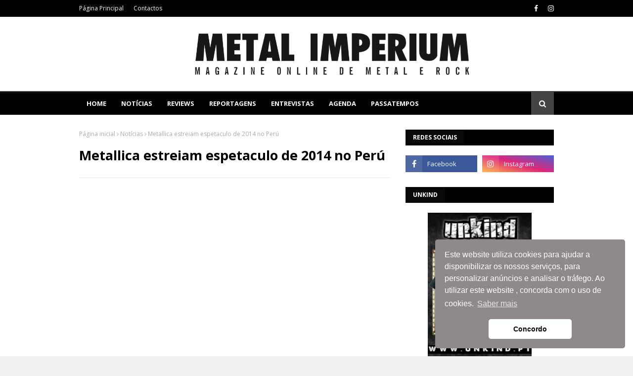

--- FILE ---
content_type: text/javascript; charset=UTF-8
request_url: http://www.metalimperium.com/feeds/posts/default?max-results=5&start-index=2&alt=json-in-script&callback=jQuery112406396777553009738_1769909245194&_=1769909245195
body_size: 9342
content:
// API callback
jQuery112406396777553009738_1769909245194({"version":"1.0","encoding":"UTF-8","feed":{"xmlns":"http://www.w3.org/2005/Atom","xmlns$openSearch":"http://a9.com/-/spec/opensearchrss/1.0/","xmlns$blogger":"http://schemas.google.com/blogger/2008","xmlns$georss":"http://www.georss.org/georss","xmlns$gd":"http://schemas.google.com/g/2005","xmlns$thr":"http://purl.org/syndication/thread/1.0","id":{"$t":"tag:blogger.com,1999:blog-4706992484698449418"},"updated":{"$t":"2026-02-01T00:43:06.525+00:00"},"category":[{"term":"Notícias"},{"term":"Reviews"},{"term":"Agenda"},{"term":"Nacional"},{"term":"Reportagens"},{"term":"Entrevistas"},{"term":"Concursos"},{"term":"1"},{"term":"A equipa"},{"term":"Studio Reports"}],"title":{"type":"text","$t":"METAL IMPERIUM"},"subtitle":{"type":"html","$t":"Magazine Online de Metal e Rock"},"link":[{"rel":"http://schemas.google.com/g/2005#feed","type":"application/atom+xml","href":"http:\/\/www.metalimperium.com\/feeds\/posts\/default"},{"rel":"self","type":"application/atom+xml","href":"http:\/\/www.blogger.com\/feeds\/4706992484698449418\/posts\/default?alt=json-in-script\u0026start-index=2\u0026max-results=5"},{"rel":"alternate","type":"text/html","href":"http:\/\/www.metalimperium.com\/"},{"rel":"hub","href":"http://pubsubhubbub.appspot.com/"},{"rel":"previous","type":"application/atom+xml","href":"http:\/\/www.blogger.com\/feeds\/4706992484698449418\/posts\/default?alt=json-in-script\u0026start-index=1\u0026max-results=5"},{"rel":"next","type":"application/atom+xml","href":"http:\/\/www.blogger.com\/feeds\/4706992484698449418\/posts\/default?alt=json-in-script\u0026start-index=7\u0026max-results=5"}],"author":[{"name":{"$t":"Carlos Ribeiro"},"uri":{"$t":"http:\/\/www.blogger.com\/profile\/10144730112647058157"},"email":{"$t":"noreply@blogger.com"},"gd$image":{"rel":"http://schemas.google.com/g/2005#thumbnail","width":"16","height":"16","src":"https:\/\/img1.blogblog.com\/img\/b16-rounded.gif"}}],"generator":{"version":"7.00","uri":"http://www.blogger.com","$t":"Blogger"},"openSearch$totalResults":{"$t":"30182"},"openSearch$startIndex":{"$t":"2"},"openSearch$itemsPerPage":{"$t":"5"},"entry":[{"id":{"$t":"tag:blogger.com,1999:blog-4706992484698449418.post-4067517370948979789"},"published":{"$t":"2026-01-29T16:27:00.001+00:00"},"updated":{"$t":"2026-01-30T17:59:18.648+00:00"},"category":[{"scheme":"http://www.blogger.com/atom/ns#","term":"Agenda"},{"scheme":"http://www.blogger.com/atom/ns#","term":"Notícias"}],"title":{"type":"text","$t":"Alter Bridge, Daughtry e Sevendust em destaque para Fevereiro"},"content":{"type":"html","$t":"\u003Cdiv class=\"separator\" style=\"clear: both; text-align: center;\"\u003E\u003Ca href=\"https:\/\/blogger.googleusercontent.com\/img\/b\/R29vZ2xl\/AVvXsEj29Hw6YoEakpm1AxoLSPNgxb5pV5Sz9ZfQeZQ6QZvEULEI43462T3Yvoq4Xtl3LQ7mQtvIvIkMduvZJ7UzR2IxaBC252Ipiab5kfwM53RlUmdaBsigR_y0u4UrbMYJX4ysYtp9zjLv_I1k-at1Jed6N4sEC9l1DwEw4C9-ayxjCLwgvZHrWzmpcQdp1kTh\/s1500\/AlterBridge-Evento-Main-2026.webp\" style=\"margin-left: 1em; margin-right: 1em;\"\u003E\u003Cimg border=\"0\" data-original-height=\"850\" data-original-width=\"1500\" height=\"226\" src=\"https:\/\/blogger.googleusercontent.com\/img\/b\/R29vZ2xl\/AVvXsEj29Hw6YoEakpm1AxoLSPNgxb5pV5Sz9ZfQeZQ6QZvEULEI43462T3Yvoq4Xtl3LQ7mQtvIvIkMduvZJ7UzR2IxaBC252Ipiab5kfwM53RlUmdaBsigR_y0u4UrbMYJX4ysYtp9zjLv_I1k-at1Jed6N4sEC9l1DwEw4C9-ayxjCLwgvZHrWzmpcQdp1kTh\/w400-h226\/AlterBridge-Evento-Main-2026.webp\" width=\"400\" \/\u003E\u003C\/a\u003E\u003C\/div\u003E\u003Cbr \/\u003E\u003Cp style=\"text-align: justify;\"\u003EÉ já no próximo dia 10 de fevereiro de 2026 que os Alter Bridge voltam a Portugal\u0026nbsp;com um concerto no Sagres Campo Pequeno, integrado na digressão What Lies Within Tour. Esta será a única data da banda em território nacional e contará com Daughtry e Sevendust como bandas convidadas.\u003C\/p\u003E\u003Cp style=\"text-align: justify;\"\u003EUma noite dedicada ao rock norte‑americano:\u003C\/p\u003E\u003Cp style=\"text-align: justify;\"\u003EA banda norte‑americana apresenta em Lisboa a sua nova tour europeia, trazendo um repertório que percorre diferentes fases da carreira. Os Alter Bridge voltam a um palco português após a última passagem em 2019, numa altura em que continuam a consolidar o seu percurso com uma discografia marcante desde 2004. Com álbuns como Blackbird, AB III, Fortress e Pawns \u0026amp; Kings, a banda liderada por Myles Kennedy e Mark Tremonti tornou‑se uma referência do hard rock moderno. Após um período mais dedicado ao estúdio e ao impacto da pandemia, o grupo volta a apostar em digressões extensas, retomando o contacto próximo com os fãs.\u003C\/p\u003E\u003Cp style=\"text-align: justify;\"\u003EDaughtry e Sevendust juntam‑se à tour:\u003C\/p\u003E\u003Cp style=\"text-align: justify;\"\u003EA acompanhar os Alter Bridge estará Daughtry, projeto de Chris Daughtry, conhecido por temas como Home, It’s Not Over e World On Fire. O grupo mantém uma presença forte no rock norte‑americano graças à consistência da sua discografia. A abertura da noite fica a cargo dos Sevendust, banda experiente do metal alternativo, ativa desde os anos 90. Com álbuns como Animosity, Seasons e Truth Killer, continuam a destacar‑se pela combinação de peso e melodia.\u003C\/p\u003E\u003Cp style=\"text-align: justify;\"\u003EBilhetes:\u003C\/p\u003E\u003Cp style=\"text-align: justify;\"\u003EOs bilhetes variam entre 37 € e 48 €, disponíveis nos pontos de venda habituais: Ticketline, Worten, El Corte Inglés, ABEP e Unkind.pt\u003C\/p\u003E"},"link":[{"rel":"edit","type":"application/atom+xml","href":"http:\/\/www.blogger.com\/feeds\/4706992484698449418\/posts\/default\/4067517370948979789"},{"rel":"self","type":"application/atom+xml","href":"http:\/\/www.blogger.com\/feeds\/4706992484698449418\/posts\/default\/4067517370948979789"},{"rel":"alternate","type":"text/html","href":"http:\/\/www.metalimperium.com\/2026\/01\/alter-bridge-daughtry-e-sevendust-em.html","title":"Alter Bridge, Daughtry e Sevendust em destaque para Fevereiro"}],"author":[{"name":{"$t":"Paulo Pereira Tavares"},"uri":{"$t":"http:\/\/www.blogger.com\/profile\/07371239577691836487"},"email":{"$t":"noreply@blogger.com"},"gd$image":{"rel":"http://schemas.google.com/g/2005#thumbnail","width":"16","height":"16","src":"https:\/\/img1.blogblog.com\/img\/b16-rounded.gif"}}],"media$thumbnail":{"xmlns$media":"http://search.yahoo.com/mrss/","url":"https:\/\/blogger.googleusercontent.com\/img\/b\/R29vZ2xl\/AVvXsEj29Hw6YoEakpm1AxoLSPNgxb5pV5Sz9ZfQeZQ6QZvEULEI43462T3Yvoq4Xtl3LQ7mQtvIvIkMduvZJ7UzR2IxaBC252Ipiab5kfwM53RlUmdaBsigR_y0u4UrbMYJX4ysYtp9zjLv_I1k-at1Jed6N4sEC9l1DwEw4C9-ayxjCLwgvZHrWzmpcQdp1kTh\/s72-w400-h226-c\/AlterBridge-Evento-Main-2026.webp","height":"72","width":"72"}},{"id":{"$t":"tag:blogger.com,1999:blog-4706992484698449418.post-594349955530773401"},"published":{"$t":"2026-01-29T11:52:00.000+00:00"},"updated":{"$t":"2026-01-29T11:52:34.216+00:00"},"category":[{"scheme":"http://www.blogger.com/atom/ns#","term":"Agenda"},{"scheme":"http://www.blogger.com/atom/ns#","term":"Notícias"}],"title":{"type":"text","$t":"Brainstorm e Glasya juntos no RCA Club"},"content":{"type":"html","$t":"\u003Cdiv class=\"separator\" style=\"clear: both; text-align: center;\"\u003E\u003Ca href=\"https:\/\/blogger.googleusercontent.com\/img\/b\/R29vZ2xl\/AVvXsEhf1eiy0LSzZShCp0mTqqou0seSZ9wmD-M4H0ZUi4Uk8WMXimaOCy6ps3KWo2J3mZSY8bpMbPyu5AE1o06Sp6eDw12wYyGRR8hF2FhqUKyNxWB1aD4a37DU-j5Da8gVfcd5olNot1A7ktul6P_aD77oYHthQzk0f89OodMVJOdW5MnX-SD6Hh471WFGMnrQ\/s495\/image.jfif\" imageanchor=\"1\" style=\"margin-left: 1em; margin-right: 1em;\"\u003E\u003Cimg border=\"0\" data-original-height=\"495\" data-original-width=\"350\" height=\"400\" src=\"https:\/\/blogger.googleusercontent.com\/img\/b\/R29vZ2xl\/AVvXsEhf1eiy0LSzZShCp0mTqqou0seSZ9wmD-M4H0ZUi4Uk8WMXimaOCy6ps3KWo2J3mZSY8bpMbPyu5AE1o06Sp6eDw12wYyGRR8hF2FhqUKyNxWB1aD4a37DU-j5Da8gVfcd5olNot1A7ktul6P_aD77oYHthQzk0f89OodMVJOdW5MnX-SD6Hh471WFGMnrQ\/w283-h400\/image.jfif\" width=\"283\" \/\u003E\u003C\/a\u003E\u003C\/div\u003E\u003Cbr \/\u003E\u003Cp style=\"text-align: justify;\"\u003ENo próximo dia 4 de fevereiro de 2026, o RCA Club, em Lisboa, recebe uma noite especial para os fãs de Heavy metal. Os alemães Brainstorm regressam à capital para um concerto cheio de energia, acompanhados pelos portugueses Glasya, que ficam responsáveis por abrir o espetáculo.\u003C\/p\u003E\u003Cp style=\"text-align: justify;\"\u003EDepois de uma passagem pelo Milagre Metaleiro 2025 os Brainstorm regressam com a intensidade e a proximidade que os fãs já conhecem. A banda deverá revisitar clássicos e apresentar temas mais recentes, garantindo um espetáculo carregado de bom heavy metal.\u003C\/p\u003E\u003Cp style=\"text-align: justify;\"\u003EA noite começa com os Glasya, que trazem o seu metal sinfónico de influência cinematográfica. A banda portuguesa continua em ascensão e aproveita esta data para mostrar temas do seu álbum mais recente, Fear, lançado pela Scarlet Records.\u003C\/p\u003E\u003Cp style=\"text-align: justify;\"\u003EInformações sobre os bilhetes:\u003C\/p\u003E\u003Cp style=\"text-align: justify;\"\u003EOs bilhetes para o concerto estão disponíveis em pré-venda por 22€, sendo o preço 25€ no próprio dia.\u003C\/p\u003E\u003Cp style=\"text-align: justify;\"\u003EA compra pode ser feita online através de:\u003C\/p\u003E\u003Cp\u003E\u003C\/p\u003E\u003Cdiv style=\"text-align: justify;\"\u003ERCA Club\u003C\/div\u003E\u003Cdiv style=\"text-align: justify;\"\u003EUnkind.pt\u003C\/div\u003E\u003Cdiv style=\"text-align: justify;\"\u003ELetsgo.pt\u003C\/div\u003E\u003Cdiv style=\"text-align: justify;\"\u003ELoja Carbono (Amadora)\u003C\/div\u003E\u003Cp\u003E\u003C\/p\u003E"},"link":[{"rel":"edit","type":"application/atom+xml","href":"http:\/\/www.blogger.com\/feeds\/4706992484698449418\/posts\/default\/594349955530773401"},{"rel":"self","type":"application/atom+xml","href":"http:\/\/www.blogger.com\/feeds\/4706992484698449418\/posts\/default\/594349955530773401"},{"rel":"alternate","type":"text/html","href":"http:\/\/www.metalimperium.com\/2026\/01\/brainstorm-e-glasya-juntos-no-rca-club.html","title":"Brainstorm e Glasya juntos no RCA Club"}],"author":[{"name":{"$t":"Paulo Pereira Tavares"},"uri":{"$t":"http:\/\/www.blogger.com\/profile\/07371239577691836487"},"email":{"$t":"noreply@blogger.com"},"gd$image":{"rel":"http://schemas.google.com/g/2005#thumbnail","width":"16","height":"16","src":"https:\/\/img1.blogblog.com\/img\/b16-rounded.gif"}}],"media$thumbnail":{"xmlns$media":"http://search.yahoo.com/mrss/","url":"https:\/\/blogger.googleusercontent.com\/img\/b\/R29vZ2xl\/AVvXsEhf1eiy0LSzZShCp0mTqqou0seSZ9wmD-M4H0ZUi4Uk8WMXimaOCy6ps3KWo2J3mZSY8bpMbPyu5AE1o06Sp6eDw12wYyGRR8hF2FhqUKyNxWB1aD4a37DU-j5Da8gVfcd5olNot1A7ktul6P_aD77oYHthQzk0f89OodMVJOdW5MnX-SD6Hh471WFGMnrQ\/s72-w283-h400-c\/image.jfif","height":"72","width":"72"}},{"id":{"$t":"tag:blogger.com,1999:blog-4706992484698449418.post-1843418139264453559"},"published":{"$t":"2026-01-27T21:23:00.004+00:00"},"updated":{"$t":"2026-01-27T21:23:23.594+00:00"},"category":[{"scheme":"http://www.blogger.com/atom/ns#","term":"Nacional"},{"scheme":"http://www.blogger.com/atom/ns#","term":"Notícias"}],"title":{"type":"text","$t":"Total Chaos em Março, no RCA Club"},"content":{"type":"html","$t":"\u003Cp\u003E\u003C\/p\u003E\u003Cdiv class=\"separator\" style=\"clear: both; text-align: center;\"\u003E\u003Ca href=\"https:\/\/blogger.googleusercontent.com\/img\/b\/R29vZ2xl\/AVvXsEgf48xRnYnKd4b7H_laFMWApagY1zeSJjehVxs6JhM_c_l9HXmIXqXRXI8fOm75vROWR6Djm6A-Pst3qmXwoewPt1jp24XUWLm2uOIWaMvGCB6NjeNDqKZI_ML5bIgx9wElD5wuajIJ7VYGyDtfeyxmG99Ed0xhLW2JTuv3lBVM52FTHTrXy1BOPDxdDeQ\/s2048\/Total%20Chaos_24-01-26.jpg\" style=\"margin-left: 1em; margin-right: 1em;\"\u003E\u003Cimg border=\"0\" data-original-height=\"2048\" data-original-width=\"1448\" height=\"400\" src=\"https:\/\/blogger.googleusercontent.com\/img\/b\/R29vZ2xl\/AVvXsEgf48xRnYnKd4b7H_laFMWApagY1zeSJjehVxs6JhM_c_l9HXmIXqXRXI8fOm75vROWR6Djm6A-Pst3qmXwoewPt1jp24XUWLm2uOIWaMvGCB6NjeNDqKZI_ML5bIgx9wElD5wuajIJ7VYGyDtfeyxmG99Ed0xhLW2JTuv3lBVM52FTHTrXy1BOPDxdDeQ\/w283-h400\/Total%20Chaos_24-01-26.jpg\" width=\"283\" \/\u003E\u003C\/a\u003E\u003C\/div\u003E\u003Cdiv style=\"text-align: justify;\"\u003E\u003Cbr \/\u003E\u003C\/div\u003E\u003Cdiv style=\"text-align: justify;\"\u003EA celebração de 30 anos de “Anthems From The Alleyway” com uma tour estonteante, que irá passar pelo RCA Club, no dia 13 de Março.  Sexta-feira 13 só pode ser passada, na companhia de um dos nomes mais emblemáticos do Street Punk. Poderão certamente ser ouvidos hinos desse clássico álbum como “Voice of the Streets”, “Riot 77” e “Crowd Control” só para elencar algumas.\u003C\/div\u003E\u003Cdiv style=\"text-align: justify;\"\u003E\u003Cbr \/\u003E\u003C\/div\u003E\u003Cdiv style=\"text-align: justify;\"\u003EPara abrir as hostilidades estarão os Alien Squad, coletivo de Leiria, com mais de 30 anos a abanar a cabeça no mundo Punk.\u003C\/div\u003E\u003Cdiv style=\"text-align: justify;\"\u003E\u003Cbr \/\u003E\u003C\/div\u003E\u003Cdiv style=\"text-align: justify;\"\u003EOs bilhetes podem ser adquiridos na Clockwork Store.\u003C\/div\u003E\u003Cbr \/\u003EEvento marcado para as 21H.\u003Cdiv style=\"text-align: right;\"\u003E\u003Cspan style=\"color: #999999; font-size: xx-small;\"\u003EPor: Marco Santos Candeias - 24 janeiro 26\u003C\/span\u003E\u003C\/div\u003E"},"link":[{"rel":"edit","type":"application/atom+xml","href":"http:\/\/www.blogger.com\/feeds\/4706992484698449418\/posts\/default\/1843418139264453559"},{"rel":"self","type":"application/atom+xml","href":"http:\/\/www.blogger.com\/feeds\/4706992484698449418\/posts\/default\/1843418139264453559"},{"rel":"alternate","type":"text/html","href":"http:\/\/www.metalimperium.com\/2026\/01\/total-chaos-em-marco-no-rca-club.html","title":"Total Chaos em Março, no RCA Club"}],"author":[{"name":{"$t":"Marco Santos Candeias"},"uri":{"$t":"http:\/\/www.blogger.com\/profile\/00475965290588671769"},"email":{"$t":"noreply@blogger.com"},"gd$image":{"rel":"http://schemas.google.com/g/2005#thumbnail","width":"16","height":"16","src":"https:\/\/img1.blogblog.com\/img\/b16-rounded.gif"}}],"media$thumbnail":{"xmlns$media":"http://search.yahoo.com/mrss/","url":"https:\/\/blogger.googleusercontent.com\/img\/b\/R29vZ2xl\/AVvXsEgf48xRnYnKd4b7H_laFMWApagY1zeSJjehVxs6JhM_c_l9HXmIXqXRXI8fOm75vROWR6Djm6A-Pst3qmXwoewPt1jp24XUWLm2uOIWaMvGCB6NjeNDqKZI_ML5bIgx9wElD5wuajIJ7VYGyDtfeyxmG99Ed0xhLW2JTuv3lBVM52FTHTrXy1BOPDxdDeQ\/s72-w283-h400-c\/Total%20Chaos_24-01-26.jpg","height":"72","width":"72"}},{"id":{"$t":"tag:blogger.com,1999:blog-4706992484698449418.post-8445162118796759448"},"published":{"$t":"2026-01-27T21:21:00.001+00:00"},"updated":{"$t":"2026-01-27T21:21:27.145+00:00"},"category":[{"scheme":"http://www.blogger.com/atom/ns#","term":"Nacional"},{"scheme":"http://www.blogger.com/atom/ns#","term":"Notícias"}],"title":{"type":"text","$t":"Disponível “To Give A” dos Faulklord (com vídeo) "},"content":{"type":"html","$t":"\u003Cp\u003E\u0026nbsp;\u003C\/p\u003E\u003Cdiv class=\"separator\" style=\"clear: both; text-align: center;\"\u003E\u003Ca href=\"https:\/\/blogger.googleusercontent.com\/img\/b\/R29vZ2xl\/AVvXsEg3dMRE3V02P39z70q4WwhQWT8VVnaxSpbf054v0GXjVIkngvRcryzQ-fsMfGFzHq_7G7UGqKIrbcUg0pzF0IpAUnOrLotMjJ8dqFRShNoPeeLqo-W4Ur54xlehwy46MXDmL6bJ9fh_YqNaN4Z9KSr-sSgAS_3rT9wkwINtLhDyZRh9M1-U-rCtdE_0T38\/s1440\/Band%20Photo%20-%20Faulklord.jpg\" style=\"margin-left: 1em; margin-right: 1em;\"\u003E\u003Cimg border=\"0\" data-original-height=\"1440\" data-original-width=\"1440\" height=\"320\" src=\"https:\/\/blogger.googleusercontent.com\/img\/b\/R29vZ2xl\/AVvXsEg3dMRE3V02P39z70q4WwhQWT8VVnaxSpbf054v0GXjVIkngvRcryzQ-fsMfGFzHq_7G7UGqKIrbcUg0pzF0IpAUnOrLotMjJ8dqFRShNoPeeLqo-W4Ur54xlehwy46MXDmL6bJ9fh_YqNaN4Z9KSr-sSgAS_3rT9wkwINtLhDyZRh9M1-U-rCtdE_0T38\/s320\/Band%20Photo%20-%20Faulklord.jpg\" width=\"320\" \/\u003E\u003C\/a\u003E\u003C\/div\u003E\u003Cdiv class=\"separator\" style=\"clear: both; text-align: center;\"\u003E\u003Cbr \/\u003E\u003C\/div\u003E\u003Cp\u003E\u003C\/p\u003E\u003Cp class=\"MsoNormal\" style=\"text-align: justify;\"\u003ESaiu no dia 23 de janeiro e está disponível nas plataformas\nde streaming.\u0026nbsp;\u003Cspan style=\"text-align: justify;\"\u003EA banda de Setúbal mescla um som com elementos de Thrash, Black\ne Folk, que ornamentam um esqueleto de aço feito de Death Metal Melódico. O EP\ndeverá sair nos próximos tempos, e este tema é apenas uma pequena amostra, do que aí vem.\u003C\/span\u003E\u003C\/p\u003E\u003Cdiv class=\"separator\" style=\"clear: both; text-align: justify;\"\u003E\n\n\u003Cp class=\"MsoNormal\"\u003EPara os que ficaram curiosos, poderão ver a banda no dia 7\nde março, no Barreiro Metal Infernal, na ADAO.\u003Co:p\u003E\u003C\/o:p\u003E\u003C\/p\u003E\n\n\u003Cp class=\"MsoNormal\"\u003ETema com direito a videoclipe que pode ser visto abaixo, dirigido\npor Tiago Cruz.\u003Co:p\u003E\u003C\/o:p\u003E\u003C\/p\u003E\u003Cdiv class=\"separator\" style=\"clear: both; text-align: center;\"\u003E\u003Ciframe allowfullscreen=\"\" class=\"BLOG_video_class\" height=\"316\" src=\"https:\/\/www.youtube.com\/embed\/T9Hl7_DNurs\" width=\"381\" youtube-src-id=\"T9Hl7_DNurs\"\u003E\u003C\/iframe\u003E\u003C\/div\u003E\u003Cbr \/\u003E\u003Cp class=\"MsoNormal\"\u003E\u003Cbr \/\u003E\u003C\/p\u003E\u003Cp class=\"MsoNormal\" style=\"text-align: right;\"\u003EPor: Marco Santos Candeias -24 jan 26\u0026nbsp;\u003C\/p\u003E\u003C\/div\u003E\u003Cp\u003E\u003Cbr \/\u003E\u003C\/p\u003E"},"link":[{"rel":"edit","type":"application/atom+xml","href":"http:\/\/www.blogger.com\/feeds\/4706992484698449418\/posts\/default\/8445162118796759448"},{"rel":"self","type":"application/atom+xml","href":"http:\/\/www.blogger.com\/feeds\/4706992484698449418\/posts\/default\/8445162118796759448"},{"rel":"alternate","type":"text/html","href":"http:\/\/www.metalimperium.com\/2026\/01\/disponivel-to-give-dos-faulklord-com.html","title":"Disponível “To Give A” dos Faulklord (com vídeo) "}],"author":[{"name":{"$t":"Marco Santos Candeias"},"uri":{"$t":"http:\/\/www.blogger.com\/profile\/00475965290588671769"},"email":{"$t":"noreply@blogger.com"},"gd$image":{"rel":"http://schemas.google.com/g/2005#thumbnail","width":"16","height":"16","src":"https:\/\/img1.blogblog.com\/img\/b16-rounded.gif"}}],"media$thumbnail":{"xmlns$media":"http://search.yahoo.com/mrss/","url":"https:\/\/blogger.googleusercontent.com\/img\/b\/R29vZ2xl\/AVvXsEg3dMRE3V02P39z70q4WwhQWT8VVnaxSpbf054v0GXjVIkngvRcryzQ-fsMfGFzHq_7G7UGqKIrbcUg0pzF0IpAUnOrLotMjJ8dqFRShNoPeeLqo-W4Ur54xlehwy46MXDmL6bJ9fh_YqNaN4Z9KSr-sSgAS_3rT9wkwINtLhDyZRh9M1-U-rCtdE_0T38\/s72-c\/Band%20Photo%20-%20Faulklord.jpg","height":"72","width":"72"}},{"id":{"$t":"tag:blogger.com,1999:blog-4706992484698449418.post-1780949928671596160"},"published":{"$t":"2026-01-27T21:06:00.005+00:00"},"updated":{"$t":"2026-01-27T21:09:22.740+00:00"},"category":[{"scheme":"http://www.blogger.com/atom/ns#","term":"Reportagens"}],"title":{"type":"text","$t":"Reportagem: Electric Callboy, Bury Tomorrow e Wargasm @ Sala Tejo, MEO Arena - 25.01.2026"},"content":{"type":"html","$t":"\u003Cdiv style=\"text-align: justify;\"\u003E\u003Cdiv class=\"separator\" style=\"clear: both; text-align: center;\"\u003E\u003Cdiv class=\"separator\" style=\"clear: both; text-align: center;\"\u003E\u003Ca href=\"https:\/\/blogger.googleusercontent.com\/img\/b\/R29vZ2xl\/AVvXsEjXh9YRcEDK6hOBM6r_3PaKFgyParm78PbNKbOQ35cTx1vmeR6ry4aTDhTjucRYkkTr7tELY08A7f-R1DwEcVOgVjA9Bw6nCyjFwNHog8daRoFkMI0XcD_hKE49z29yQNCbLnhqhAVkh9MxpA-cLPRFTaRzMmyd8ZpNad4l6gPM-QlAjyUie5iObWEBDfwi\/s1620\/electric_callboy-12.jpg\" imageanchor=\"1\" style=\"margin-left: 1em; margin-right: 1em;\"\u003E\u003Cimg border=\"0\" data-original-height=\"1080\" data-original-width=\"1620\" height=\"426\" src=\"https:\/\/blogger.googleusercontent.com\/img\/b\/R29vZ2xl\/AVvXsEjXh9YRcEDK6hOBM6r_3PaKFgyParm78PbNKbOQ35cTx1vmeR6ry4aTDhTjucRYkkTr7tELY08A7f-R1DwEcVOgVjA9Bw6nCyjFwNHog8daRoFkMI0XcD_hKE49z29yQNCbLnhqhAVkh9MxpA-cLPRFTaRzMmyd8ZpNad4l6gPM-QlAjyUie5iObWEBDfwi\/w640-h426\/electric_callboy-12.jpg\" width=\"640\" \/\u003E\u003C\/a\u003E\u003C\/div\u003E\u003C\/div\u003E\u003Cbr \/\u003EOs Electric Callboy regressaram a Portugal depois de uma passagem particularmente bem-sucedida pelo EvilLive de 2024, agora com novos temas na bagagem e uma popularidade cada vez mais evidente junto do público nacional. A prova disso foi um concerto completamente esgotado na Sala Tejo da MEO Arena. A banda alemã tinha-se estreado em solo português em 2023, no LAV – Lisboa ao Vivo, e esta trajetória ascendente deixa poucas dúvidas quanto a futuras passagens por palcos portugueses. Em próximas ocasiões, é até plausível que a Sala Tejo já não seja suficiente para acomodar a crescente falange de seguidores da banda, conhecida pela sua abordagem descontraída e bem-humorada à música pesada. Nesta que foi a última data da maior digressão alguma vez realizada pelos Electric Callboy, a responsabilidade de aquecer o público ficou a cargo de duas bandas inglesas: Wargasm e Bury Tomorrow.\u003C\/div\u003E\u003Cdiv style=\"text-align: justify;\"\u003E\u003Cbr \/\u003E\u003C\/div\u003E\u003Cdiv style=\"text-align: justify;\"\u003E\u003Ca href=\"https:\/\/blogger.googleusercontent.com\/img\/b\/R29vZ2xl\/AVvXsEicRLatHOLSseuul5dBsPQW-bZwYVocl3V1lmhKSaMAOrFUwVfiCe9inHTsZFOKvQTp2CvSbf7mbOB44IPxJ3dekqEQPqjsAPa-3zglYvZW8Nbrys27UkvlFg1G_pBdXYHnCFcIPqgnqDb-WKcgpxl4RwWXzcwTyNUokDAevfcjcAdGqhMYrZMhN6bkHr7_\/s1620\/wargasm-6.jpg\" imageanchor=\"1\" style=\"clear: left; float: left; margin-bottom: 1em; margin-right: 1em; text-align: center;\"\u003E\u003Cimg border=\"0\" data-original-height=\"1080\" data-original-width=\"1620\" height=\"266\" src=\"https:\/\/blogger.googleusercontent.com\/img\/b\/R29vZ2xl\/AVvXsEicRLatHOLSseuul5dBsPQW-bZwYVocl3V1lmhKSaMAOrFUwVfiCe9inHTsZFOKvQTp2CvSbf7mbOB44IPxJ3dekqEQPqjsAPa-3zglYvZW8Nbrys27UkvlFg1G_pBdXYHnCFcIPqgnqDb-WKcgpxl4RwWXzcwTyNUokDAevfcjcAdGqhMYrZMhN6bkHr7_\/w400-h266\/wargasm-6.jpg\" width=\"400\" \/\u003E\u003C\/a\u003EOs Wargasm foram os primeiros a subir ao palco, apresentando um alinhamento de oito temas distribuídos por cerca de meia hora de atuação. O projeto liderado por Milkie Way (Rachel Alexandra Hastings) e Sam Matlock não deixou margem para dúvidas quanto à intensidade da sua proposta. A fusão entre nu-metal e electropunk foi apresentada de forma direta e energética, num concerto de abertura longe de ser protocolar. A entrega da banda e o incentivo constante à interação com o público revelaram-se determinantes para envolver os mais recetivos e criar, desde cedo, um ambiente propício à celebração que marcaria toda a noite.\u003C\/div\u003E\u003Cdiv style=\"text-align: justify;\"\u003E\u003Cbr \/\u003E\u003C\/div\u003E\u003Cdiv style=\"text-align: justify;\"\u003E\u003Ca href=\"https:\/\/blogger.googleusercontent.com\/img\/b\/R29vZ2xl\/AVvXsEhVMhoaudVdYEYmchrqmOu8OcYI11ocBZfDxqeEYJ0M8sxVSdbaRPZqBgVhb-07aqCjN8psH02vB9dh5kttFyFtOiCLISf5WDXmtb7IJ84c5-RL6YEOjV8yYUvF6jQtI5OSG82usag1I952uFtcBmaegCYnGwTaelWuXSfUOpgDSkbUj4v5-Fd0a8JW2t8Z\/s1620\/bury_tomorrow-9.jpg\" imageanchor=\"1\" style=\"clear: right; float: right; margin-bottom: 1em; margin-left: 1em; text-align: center;\"\u003E\u003Cimg border=\"0\" data-original-height=\"1080\" data-original-width=\"1620\" height=\"266\" src=\"https:\/\/blogger.googleusercontent.com\/img\/b\/R29vZ2xl\/AVvXsEhVMhoaudVdYEYmchrqmOu8OcYI11ocBZfDxqeEYJ0M8sxVSdbaRPZqBgVhb-07aqCjN8psH02vB9dh5kttFyFtOiCLISf5WDXmtb7IJ84c5-RL6YEOjV8yYUvF6jQtI5OSG82usag1I952uFtcBmaegCYnGwTaelWuXSfUOpgDSkbUj4v5-Fd0a8JW2t8Z\/w400-h266\/bury_tomorrow-9.jpg\" width=\"400\" \/\u003E\u003C\/a\u003ESeguiu-se a atuação dos Bury Tomorrow, a banda mais experiente e pesada do cartaz, que não deixou o seu crédito por mãos alheias. O seu metalcore poderoso e moderno ficou bem patente logo no arranque com “Choke”, um início particularmente forte, sustentado por um refrão contagiante e um breakdown demolidor. Ao longo do concerto, não faltaram temas marcantes do percurso da banda, como “Cannibal”, “Boltcutter”, “Black Flame” e “Abandon Us”, agradando tanto aos seguidores mais dedicados como a quem se encontrava na Sala Tejo essencialmente para ver os Electric Callboy. Estes momentos representaram os pontos altos da atuação, que incluiu ainda “Death (Ever Colder)”, single lançado em 2023, bem como “Let Go”, “Villain Arc” e “What If I Burn”, temas retirados do trabalho mais recente do grupo. Durante o concerto, o vocalista Dani Winter-Bates refletiu sobre o tempo que a banda demorou a regressar a Portugal e sublinhou o caráter inclusivo da comunidade associada a este género musical. No final, ficou clara a importância dos Bury Tomorrow como contributo sólido e relevante para o alinhamento da noite.\u003C\/div\u003E\u003Cdiv style=\"text-align: justify;\"\u003E\u003Cbr \/\u003E\u003C\/div\u003E\u003Cdiv style=\"text-align: justify;\"\u003E\u003Ca href=\"https:\/\/blogger.googleusercontent.com\/img\/b\/R29vZ2xl\/AVvXsEjOEW74Ag4haUa4rUN-tNyXfVlEHfz4sDMlg8R6aw656eH2H3P7xruRVWW7N4wf5JOC2dkVf8kkBlPghC1CISU1k4z3KM5InQxO8fxNHI_KomNGptU-6PhTiPf3cD9-rR0_9EpwpZqA1FPQViyCCb1GFdxqrGTHAsDcs0pJvUCT11UxGOtCrKr0HybC8Y0Z\/s1620\/electric_callboy-2.jpg\" imageanchor=\"1\" style=\"clear: left; float: left; margin-bottom: 1em; margin-right: 1em; text-align: center;\"\u003E\u003Cimg border=\"0\" data-original-height=\"1080\" data-original-width=\"1620\" height=\"266\" src=\"https:\/\/blogger.googleusercontent.com\/img\/b\/R29vZ2xl\/AVvXsEjOEW74Ag4haUa4rUN-tNyXfVlEHfz4sDMlg8R6aw656eH2H3P7xruRVWW7N4wf5JOC2dkVf8kkBlPghC1CISU1k4z3KM5InQxO8fxNHI_KomNGptU-6PhTiPf3cD9-rR0_9EpwpZqA1FPQViyCCb1GFdxqrGTHAsDcs0pJvUCT11UxGOtCrKr0HybC8Y0Z\/w400-h266\/electric_callboy-2.jpg\" width=\"400\" \/\u003E\u003C\/a\u003EA última data europeia da Tanzneid World Tour começou com o tema homónimo, escolhido para abrir o concerto dos Electric Callboy. A reação do público foi imediata e entusiástica, com direito a pirotecnia logo nos primeiros minutos. Seguiu-se uma versão de “Still Waiting”, dos Sum 41, escolha particularmente pertinente tendo em conta que Frank Zummo, baterista da banda de punk rock recentemente extinta, tem vindo a assumir a bateria dos Electric Callboy, tendo\u0026nbsp; inclusivamente participado na gravação desta cover. Sendo um clássico, o refrão foi cantado em uníssono por grande parte da sala, num momento reforçado visualmente pelo lançamento de confettis. Esta componente visual e festiva acompanhou todo o espetáculo, como seria de esperar.\u003C\/div\u003E\u003Cdiv style=\"text-align: justify;\"\u003E\u003Cbr \/\u003E\u003C\/div\u003E\u003Cdiv style=\"text-align: justify;\"\u003E\u003Ca href=\"https:\/\/blogger.googleusercontent.com\/img\/b\/R29vZ2xl\/AVvXsEjlaPiU7ewFI-d0BnleqRaXxkQdkDLutKzevcjBYk0mo-9WWqcNXtlx0FQ8kgqkneaEO1l4lMPFWJLve3rK1PvDMcABpXUgufO5UQA73FLMkswjFCPEjoI63Ugf1Q2BgXXBXFoYEkg6xVmAb8It8jjt3Emdu5oGY5tiWJyxbV95YrASVqItcsriGnBQMqRa\/s1620\/electric_callboy-10.jpg\" imageanchor=\"1\" style=\"clear: right; float: right; margin-bottom: 1em; margin-left: 1em; text-align: center;\"\u003E\u003Cimg border=\"0\" data-original-height=\"1080\" data-original-width=\"1620\" height=\"266\" src=\"https:\/\/blogger.googleusercontent.com\/img\/b\/R29vZ2xl\/AVvXsEjlaPiU7ewFI-d0BnleqRaXxkQdkDLutKzevcjBYk0mo-9WWqcNXtlx0FQ8kgqkneaEO1l4lMPFWJLve3rK1PvDMcABpXUgufO5UQA73FLMkswjFCPEjoI63Ugf1Q2BgXXBXFoYEkg6xVmAb8It8jjt3Emdu5oGY5tiWJyxbV95YrASVqItcsriGnBQMqRa\/w400-h266\/electric_callboy-10.jpg\" width=\"400\" \/\u003E\u003C\/a\u003E“Tekkno Train” soou tão poderosa quanto contagiante, enquanto “Hypa Hypa” levou o público a um verdadeiro êxtase coletivo. Seguiu-se um instante mais intimista, com o público a cantar os parabéns a uma fã aniversariante, a pedido da banda. “MC Thunder” fez toda a sala saltar e confirmou, por esta altura, a eficácia dos Electric Callboy enquanto performers e entertainers. “Neon” marcou um registo diferente, mais contido, durante o qual alguns fãs colocaram outros às cavalitas, novamente incentivados pelo grupo. Com “Pump It”, um dos temas incontornáveis do repertório, a energia voltou a disparar, com o público a alternar entre headbang e dança.\u003C\/div\u003E\u003Cdiv style=\"text-align: justify;\"\u003E\u003Cbr \/\u003E\u003C\/div\u003E\u003Cdiv style=\"text-align: justify;\"\u003E“Hurrikan”, tema que a banda descreveu como inspirado na música popular tradicional alemã, foi incluído no alinhamento, ainda que sem a sua parte final mais pesada. De seguida, num momento assumidamente voltado para a vertente mais eletrónica e festiva do espetáculo, os Electric Callboy recorreram ao seu alter-ego Electric Bassboy, identidade que a banda utiliza para apresentar versões em formato DJ e remisturas mais dançáveis. Foi sob essa designação que surgiram as interpretações de “All the Small Things”, dos Blink-182, e “Bodies”, dos Drowning Pool, mantendo o público num registo claramente festivo. O lado mais pesado e sério dos Electric Callboy surgiu logo depois, com “Revery”, “Hate\/Love” e “Mindreader”.\u003C\/div\u003E\u003Cdiv style=\"text-align: justify;\"\u003E\u003Cbr \/\u003E\u003C\/div\u003E\u003Cdiv style=\"text-align: justify;\"\u003E\u003Ca href=\"https:\/\/blogger.googleusercontent.com\/img\/b\/R29vZ2xl\/AVvXsEjwpmmn_DewhulH55nTF3llBpNRoR0Ny5hKpSij4t4IMDcI2dKEI39nfLt7LBxLnZTlVYVAa-GYFbTUf8Yf6LH2b9yRFaSAWEI153u-h9eeIyFowm1Bkq4B52JWTKhz36WZ41RQEeDxyTIAoA7_0uqzVDw247MnV_cQdVjIklRmMfL7FvUIMGv7MLgBN5Uy\/s1620\/electric_callboy-14.jpg\" imageanchor=\"1\" style=\"clear: left; float: left; margin-bottom: 1em; margin-right: 1em; text-align: left;\"\u003E\u003Cimg border=\"0\" data-original-height=\"1080\" data-original-width=\"1620\" height=\"213\" src=\"https:\/\/blogger.googleusercontent.com\/img\/b\/R29vZ2xl\/AVvXsEjwpmmn_DewhulH55nTF3llBpNRoR0Ny5hKpSij4t4IMDcI2dKEI39nfLt7LBxLnZTlVYVAa-GYFbTUf8Yf6LH2b9yRFaSAWEI153u-h9eeIyFowm1Bkq4B52JWTKhz36WZ41RQEeDxyTIAoA7_0uqzVDw247MnV_cQdVjIklRmMfL7FvUIMGv7MLgBN5Uy\/s320\/electric_callboy-14.jpg\" width=\"320\" \/\u003E\u003C\/a\u003EApós este momento de nostalgia, seguiu-se uma fase mais contida do concerto, com interpretações acústicas de “Fuckboy” e de grande parte de “Everytime We Touch”, regressando ao peso no final deste último. A partir daí, o entusiasmo voltou a crescer com uma sequência de temas escolhidos a dedo para reacender a energia da sala: “MC Thunder II (Dancing Like a Ninja)”, “Elevator Operator” e um encore particularmente forte composto por “Ratatata”, “Spaceman” e “We Got The Moves”.\u003C\/div\u003E\u003Cdiv style=\"text-align: justify;\"\u003E\u003Cbr \/\u003E\u003C\/div\u003E\u003Cdiv style=\"text-align: justify;\"\u003ENo final da noite, os Electric Callboy voltaram a provar que a música pesada pode ser simultaneamente intensa, divertida e bem-humorada, deixando claro que estão aqui para ficar e que o seu impacto e relevância continuam a crescer de forma sustentada e exponencial.\u0026nbsp;\u003C\/div\u003E\u003Cdiv class=\"separator\" style=\"clear: both; text-align: center;\"\u003E\u003Cbr \/\u003E\u003C\/div\u003E\u003Cdiv style=\"text-align: justify;\"\u003E\u003C\/div\u003E\u003Cdiv style=\"text-align: center;\"\u003E\u003Ca href=\"https:\/\/www.facebook.com\/media\/set\/?vanity=MagMetalImperium\u0026amp;set=a.1496807799115363\u0026amp;locale=pt_PT\"\u003E(ver mais fotografias do evento, aqui)\u003C\/a\u003E\u003C\/div\u003E\u003Cdiv style=\"text-align: left;\"\u003E\u003Cbr \/\u003E\u003C\/div\u003E\u003Cdiv style=\"text-align: left;\"\u003E\u003Ci\u003E\u003Cspan style=\"color: #666666; font-size: x-small;\"\u003ETexto por Mário Rodrigues\u003C\/span\u003E\u003C\/i\u003E\u003C\/div\u003E\u003Cdiv style=\"text-align: left;\"\u003E\u003Ci\u003E\u003Cspan style=\"color: #666666; font-size: x-small;\"\u003EFotografia por Paulo Jorge Tavares\u003C\/span\u003E\u003C\/i\u003E\u003C\/div\u003E\u003Cdiv style=\"text-align: left;\"\u003E\u003Cb\u003E\u003Cspan style=\"color: #3d85c6;\"\u003EAgradecimentos: \u003C\/span\u003E\u003C\/b\u003EPrime Artists\u003C\/div\u003E"},"link":[{"rel":"edit","type":"application/atom+xml","href":"http:\/\/www.blogger.com\/feeds\/4706992484698449418\/posts\/default\/1780949928671596160"},{"rel":"self","type":"application/atom+xml","href":"http:\/\/www.blogger.com\/feeds\/4706992484698449418\/posts\/default\/1780949928671596160"},{"rel":"alternate","type":"text/html","href":"http:\/\/www.metalimperium.com\/2026\/01\/reportagem-electric-callboy-bury.html","title":"Reportagem: Electric Callboy, Bury Tomorrow e Wargasm @ Sala Tejo, MEO Arena - 25.01.2026"}],"author":[{"name":{"$t":"Unknown"},"email":{"$t":"noreply@blogger.com"},"gd$image":{"rel":"http://schemas.google.com/g/2005#thumbnail","width":"16","height":"16","src":"https:\/\/img1.blogblog.com\/img\/b16-rounded.gif"}}],"media$thumbnail":{"xmlns$media":"http://search.yahoo.com/mrss/","url":"https:\/\/blogger.googleusercontent.com\/img\/b\/R29vZ2xl\/AVvXsEjXh9YRcEDK6hOBM6r_3PaKFgyParm78PbNKbOQ35cTx1vmeR6ry4aTDhTjucRYkkTr7tELY08A7f-R1DwEcVOgVjA9Bw6nCyjFwNHog8daRoFkMI0XcD_hKE49z29yQNCbLnhqhAVkh9MxpA-cLPRFTaRzMmyd8ZpNad4l6gPM-QlAjyUie5iObWEBDfwi\/s72-w640-h426-c\/electric_callboy-12.jpg","height":"72","width":"72"}}]}});

--- FILE ---
content_type: text/javascript; charset=UTF-8
request_url: http://www.metalimperium.com/feeds/posts/default?max-results=8&start-index=8&alt=json-in-script&callback=jQuery112406396777553009738_1769909245192&_=1769909245193
body_size: 12955
content:
// API callback
jQuery112406396777553009738_1769909245192({"version":"1.0","encoding":"UTF-8","feed":{"xmlns":"http://www.w3.org/2005/Atom","xmlns$openSearch":"http://a9.com/-/spec/opensearchrss/1.0/","xmlns$blogger":"http://schemas.google.com/blogger/2008","xmlns$georss":"http://www.georss.org/georss","xmlns$gd":"http://schemas.google.com/g/2005","xmlns$thr":"http://purl.org/syndication/thread/1.0","id":{"$t":"tag:blogger.com,1999:blog-4706992484698449418"},"updated":{"$t":"2026-02-01T00:43:06.525+00:00"},"category":[{"term":"Notícias"},{"term":"Reviews"},{"term":"Agenda"},{"term":"Nacional"},{"term":"Reportagens"},{"term":"Entrevistas"},{"term":"Concursos"},{"term":"1"},{"term":"A equipa"},{"term":"Studio Reports"}],"title":{"type":"text","$t":"METAL IMPERIUM"},"subtitle":{"type":"html","$t":"Magazine Online de Metal e Rock"},"link":[{"rel":"http://schemas.google.com/g/2005#feed","type":"application/atom+xml","href":"http:\/\/www.metalimperium.com\/feeds\/posts\/default"},{"rel":"self","type":"application/atom+xml","href":"http:\/\/www.blogger.com\/feeds\/4706992484698449418\/posts\/default?alt=json-in-script\u0026start-index=8\u0026max-results=8"},{"rel":"alternate","type":"text/html","href":"http:\/\/www.metalimperium.com\/"},{"rel":"hub","href":"http://pubsubhubbub.appspot.com/"},{"rel":"previous","type":"application/atom+xml","href":"http:\/\/www.blogger.com\/feeds\/4706992484698449418\/posts\/default?alt=json-in-script\u0026start-index=1\u0026max-results=8"},{"rel":"next","type":"application/atom+xml","href":"http:\/\/www.blogger.com\/feeds\/4706992484698449418\/posts\/default?alt=json-in-script\u0026start-index=16\u0026max-results=8"}],"author":[{"name":{"$t":"Carlos Ribeiro"},"uri":{"$t":"http:\/\/www.blogger.com\/profile\/10144730112647058157"},"email":{"$t":"noreply@blogger.com"},"gd$image":{"rel":"http://schemas.google.com/g/2005#thumbnail","width":"16","height":"16","src":"https:\/\/img1.blogblog.com\/img\/b16-rounded.gif"}}],"generator":{"version":"7.00","uri":"http://www.blogger.com","$t":"Blogger"},"openSearch$totalResults":{"$t":"30182"},"openSearch$startIndex":{"$t":"8"},"openSearch$itemsPerPage":{"$t":"8"},"entry":[{"id":{"$t":"tag:blogger.com,1999:blog-4706992484698449418.post-1638050449169594392"},"published":{"$t":"2026-01-22T21:04:00.002+00:00"},"updated":{"$t":"2026-01-22T21:04:12.012+00:00"},"category":[{"scheme":"http://www.blogger.com/atom/ns#","term":"Agenda"},{"scheme":"http://www.blogger.com/atom/ns#","term":"Notícias"}],"title":{"type":"text","$t":"VII Doomed Fest decorre no início de fevereiro"},"content":{"type":"html","$t":"\u003Cp\u003E\u0026nbsp;\u003C\/p\u003E\u003Cdiv class=\"separator\" style=\"clear: both; text-align: center;\"\u003E\u003Ca href=\"https:\/\/blogger.googleusercontent.com\/img\/b\/R29vZ2xl\/[base64]\/s2048\/VII%20Doomed%20Fest_20-01-26.jpg\" style=\"margin-left: 1em; margin-right: 1em;\"\u003E\u003Cimg border=\"0\" data-original-height=\"2048\" data-original-width=\"1638\" height=\"400\" src=\"https:\/\/blogger.googleusercontent.com\/img\/b\/R29vZ2xl\/[base64]\/w320-h400\/VII%20Doomed%20Fest_20-01-26.jpg\" width=\"320\" \/\u003E\u003C\/a\u003E\u003C\/div\u003E\n\n\u003Cp class=\"MsoNormal\" style=\"text-align: justify;\"\u003EA 7ª edição do Doomed Fest ocorre\nno dia 7 de fevereiro (sábado) e conta com as seguintes bandas:\u003Co:p\u003E\u003C\/o:p\u003E\u003C\/p\u003E\n\n\u003Cp class=\"MsoNormal\" style=\"text-align: justify;\"\u003E\u003C\/p\u003E\u003Cul\u003E\u003Cli\u003ENecrobode\u003C\/li\u003E\u003Cli\u003EBlód\u003C\/li\u003E\u003Cli\u003EAvesso\u003C\/li\u003E\u003Cli\u003EBurnt to Death\u003C\/li\u003E\u003Cli\u003EBelzebitch\u003C\/li\u003E\u003Cli\u003EMonstru\u003C\/li\u003E\u003C\/ul\u003E\u003Co:p\u003E\u003C\/o:p\u003E\u003Cp\u003E\u003C\/p\u003E\n\n\n\n\n\n\n\n\n\n\n\n\u003Cp class=\"MsoNormal\" style=\"text-align: justify;\"\u003EO bilhete antecipado tem um custo\nde 13€, e no dia passará a 15€. Os bilhetes poderão ser adquiridos via e-mail tecnicdeath@hotmail.com, ou através\nda \u003Ca href=\"https:\/\/www.unkind.pt\/pt\/catalogo\/outros\/doomed-fest\/doomed-fest-viseu-bilhetes\"\u003EUnkind\u003C\/a\u003E, Bunker Store ou Skull.\u003Co:p\u003E\u003C\/o:p\u003E\u003C\/p\u003E\n\n\u003Cp class=\"MsoNormal\" style=\"text-align: justify;\"\u003EO arranque está marcado para as 20H, sendo que o\nlocal é a Associação Cultural Fora do Rebanho em Viseu.\u003Co:p\u003E\u003C\/o:p\u003E\u003C\/p\u003E\u003Cdiv style=\"text-align: right;\"\u003E\u003Cspan style=\"color: #999999; font-size: xx-small;\"\u003EPor: Marco Santos Candeias - 22 janeiro 26\u003C\/span\u003E\u003C\/div\u003E\u003Cp\u003E\u003C\/p\u003E"},"link":[{"rel":"edit","type":"application/atom+xml","href":"http:\/\/www.blogger.com\/feeds\/4706992484698449418\/posts\/default\/1638050449169594392"},{"rel":"self","type":"application/atom+xml","href":"http:\/\/www.blogger.com\/feeds\/4706992484698449418\/posts\/default\/1638050449169594392"},{"rel":"alternate","type":"text/html","href":"http:\/\/www.metalimperium.com\/2026\/01\/vii-doomed-fest-decorre-no-inicio-de.html","title":"VII Doomed Fest decorre no início de fevereiro"}],"author":[{"name":{"$t":"Marco Santos Candeias"},"uri":{"$t":"http:\/\/www.blogger.com\/profile\/00475965290588671769"},"email":{"$t":"noreply@blogger.com"},"gd$image":{"rel":"http://schemas.google.com/g/2005#thumbnail","width":"16","height":"16","src":"https:\/\/img1.blogblog.com\/img\/b16-rounded.gif"}}],"media$thumbnail":{"xmlns$media":"http://search.yahoo.com/mrss/","url":"https:\/\/blogger.googleusercontent.com\/img\/b\/R29vZ2xl\/[base64]\/s72-w320-h400-c\/VII%20Doomed%20Fest_20-01-26.jpg","height":"72","width":"72"}},{"id":{"$t":"tag:blogger.com,1999:blog-4706992484698449418.post-1524612510776992702"},"published":{"$t":"2026-01-22T21:02:00.002+00:00"},"updated":{"$t":"2026-01-22T21:02:12.401+00:00"},"category":[{"scheme":"http://www.blogger.com/atom/ns#","term":"Agenda"},{"scheme":"http://www.blogger.com/atom/ns#","term":"Notícias"}],"title":{"type":"text","$t":"Apresentação do novo álbum dos Biolence"},"content":{"type":"html","$t":"\u003Cp\u003E\u003C\/p\u003E\u003Cdiv class=\"separator\" style=\"clear: both; text-align: center;\"\u003E\u003Ca href=\"https:\/\/blogger.googleusercontent.com\/img\/b\/R29vZ2xl\/AVvXsEi7RYfyjj3i-C5h4Z70V8vXLp0LU5_yq51UkKc-0mPvTCXUg2ps4dZXvisk4hd-bRBKPYfqv4Q1qanlfLA4C882ZKKN_q2dUfakYWYSIF7Z-CA4zsgObFk0p2x4N0-nGUiyfc6p0JwA1Cp-IpK_AHhyma3Do1TDAXmtsSbEn8xrBAgAT4v-XFCYqB_-m9Y\/s1545\/Biolence_woodstock68_20-01-26.jpg\" style=\"margin-left: 1em; margin-right: 1em;\"\u003E\u003Cimg border=\"0\" data-original-height=\"1545\" data-original-width=\"1080\" height=\"400\" src=\"https:\/\/blogger.googleusercontent.com\/img\/b\/R29vZ2xl\/AVvXsEi7RYfyjj3i-C5h4Z70V8vXLp0LU5_yq51UkKc-0mPvTCXUg2ps4dZXvisk4hd-bRBKPYfqv4Q1qanlfLA4C882ZKKN_q2dUfakYWYSIF7Z-CA4zsgObFk0p2x4N0-nGUiyfc6p0JwA1Cp-IpK_AHhyma3Do1TDAXmtsSbEn8xrBAgAT4v-XFCYqB_-m9Y\/w280-h400\/Biolence_woodstock68_20-01-26.jpg\" width=\"280\" \/\u003E\u003C\/a\u003E\u003C\/div\u003E\u003Cp\u003E\u003C\/p\u003E\u003Cdiv class=\"separator\" style=\"clear: both; text-align: justify;\"\u003E\n\n\u003Cp class=\"MsoNormal\"\u003EOs Biolence irão apresentar o seu\nnovo trabalho, “Violent Obliteration”, no Porto, no Woodstock 69, já no dia 7 de\nfevereiro (sábado), e irão fazer-se acompanhar pelos Barbarian Prophecies (Galiza) e Horrification (Braga).\u003C\/p\u003E\n\n\u003Cp class=\"MsoNormal\"\u003EOs bilhetes antecipados custam\n10€, e no dia custarão 12€, podendo ser adquiridos via e-mail através do\ncontacto haotic.th3rapy@gmail.com,\nou (desde dia 2 de janeiro) através da Bunker Store.\u003Co:p\u003E\u003C\/o:p\u003E\u003C\/p\u003E\n\n\u003Cp class=\"MsoNormal\" style=\"text-align: right;\"\u003E\u003Cspan style=\"color: #999999; font-size: xx-small;\"\u003EPor: Marco Santos Candeias - 22 janeiro 26\u003C\/span\u003E\u003C\/p\u003E\u003C\/div\u003E\u003Cp\u003E\u003Cbr \/\u003E\u003C\/p\u003E"},"link":[{"rel":"edit","type":"application/atom+xml","href":"http:\/\/www.blogger.com\/feeds\/4706992484698449418\/posts\/default\/1524612510776992702"},{"rel":"self","type":"application/atom+xml","href":"http:\/\/www.blogger.com\/feeds\/4706992484698449418\/posts\/default\/1524612510776992702"},{"rel":"alternate","type":"text/html","href":"http:\/\/www.metalimperium.com\/2026\/01\/apresentacao-do-novo-album-dos-biolence.html","title":"Apresentação do novo álbum dos Biolence"}],"author":[{"name":{"$t":"Marco Santos Candeias"},"uri":{"$t":"http:\/\/www.blogger.com\/profile\/00475965290588671769"},"email":{"$t":"noreply@blogger.com"},"gd$image":{"rel":"http://schemas.google.com/g/2005#thumbnail","width":"16","height":"16","src":"https:\/\/img1.blogblog.com\/img\/b16-rounded.gif"}}],"media$thumbnail":{"xmlns$media":"http://search.yahoo.com/mrss/","url":"https:\/\/blogger.googleusercontent.com\/img\/b\/R29vZ2xl\/AVvXsEi7RYfyjj3i-C5h4Z70V8vXLp0LU5_yq51UkKc-0mPvTCXUg2ps4dZXvisk4hd-bRBKPYfqv4Q1qanlfLA4C882ZKKN_q2dUfakYWYSIF7Z-CA4zsgObFk0p2x4N0-nGUiyfc6p0JwA1Cp-IpK_AHhyma3Do1TDAXmtsSbEn8xrBAgAT4v-XFCYqB_-m9Y\/s72-w280-h400-c\/Biolence_woodstock68_20-01-26.jpg","height":"72","width":"72"}},{"id":{"$t":"tag:blogger.com,1999:blog-4706992484698449418.post-6904148793567376601"},"published":{"$t":"2026-01-22T19:55:39.755+00:00"},"updated":{"$t":"2026-01-22T19:56:03.253+00:00"},"category":[{"scheme":"http://www.blogger.com/atom/ns#","term":"Agenda"},{"scheme":"http://www.blogger.com/atom/ns#","term":"Notícias"}],"title":{"type":"text","$t":"Concertos em destaque até ao final de Janeiro"},"content":{"type":"html","$t":"\u003Cp style=\"text-align: justify;\"\u003EO mês de janeiro termina em alta para os fãs de música pesada. Entre punk, metalcore, industrial e até um reencontro histórico do universo do metal sinfónico, eis o que acontece nos próximos dias:\u003C\/p\u003E\u003Cdiv class=\"separator\" style=\"clear: both; text-align: center;\"\u003E\u003Ca href=\"https:\/\/blogger.googleusercontent.com\/img\/b\/R29vZ2xl\/AVvXsEivYbs1I-PR4gcoilO0F2XdyVIJCoxjCZXz4eYqPjIbL_V9wEOr9czN6k9C_uf9tMsmapbD8d67wX6O5VoO8t_V3Tt1VZfdanRHD4V4p__qbBJSgtgA00ZnAIJ2l90h7tcmiPabwCqVPj0m-38Qcu_qVAtoDMFjx_bXipVphSDecvdjloOxYkCZhH6myzS5\/s695\/Screenshot%202026-01-22%20194848.png\" style=\"margin-left: 1em; margin-right: 1em;\"\u003E\u003Cimg border=\"0\" data-original-height=\"520\" data-original-width=\"695\" height=\"239\" src=\"https:\/\/blogger.googleusercontent.com\/img\/b\/R29vZ2xl\/AVvXsEivYbs1I-PR4gcoilO0F2XdyVIJCoxjCZXz4eYqPjIbL_V9wEOr9czN6k9C_uf9tMsmapbD8d67wX6O5VoO8t_V3Tt1VZfdanRHD4V4p__qbBJSgtgA00ZnAIJ2l90h7tcmiPabwCqVPj0m-38Qcu_qVAtoDMFjx_bXipVphSDecvdjloOxYkCZhH6myzS5\/s320\/Screenshot%202026-01-22%20194848.png\" width=\"320\" \/\u003E\u003C\/a\u003E\u003C\/div\u003E\u003Cdiv style=\"text-align: justify;\"\u003E\u003Cbr \/\u003E\u003C\/div\u003E\u003Cdiv style=\"text-align: justify;\"\u003EMilitarie Gun inauguram a reta final do mês – 22 de janeiro, Lisboa Ao Vivo\u003C\/div\u003E\u003Cp style=\"text-align: justify;\"\u003EA banda norte‑americana Militarie Gun, uma das grandes revelações do hardcore melódico contemporâneo, atua esta quarta-feira no Lisboa Ao Vivo. Com o seu som enérgico e letras intensas, prometem um concerto vibrante. Abertura: Spite House, que trazem o seu punk alternativo ao palco lisboeta.\u003C\/p\u003E\u003Cp style=\"text-align: justify;\"\u003E\u003Cbr \/\u003E\u003C\/p\u003E\u003Cdiv class=\"separator\" style=\"clear: both; text-align: center;\"\u003E\u003Ca href=\"https:\/\/blogger.googleusercontent.com\/img\/b\/R29vZ2xl\/AVvXsEhZBqcQKwnfiemRdYykl6ifgSSn_E5iziDAlPXUAfs7rQg7u2ZA5bu-bjqHO686-1GZsMHbPGqfTbDeFJ2ozRQCUsUwML8IskPp0hIG6zH2VUfOGugUwbchrdomEYhJTRL3KAJnIvvpFcXv117qXCx8dghKBi26L3M5jY_fOmE622jTk3LPQRGI833BpIpo\/s715\/Screenshot%202026-01-22%20194905.png\" style=\"margin-left: 1em; margin-right: 1em; text-align: center;\"\u003E\u003Cimg border=\"0\" data-original-height=\"578\" data-original-width=\"715\" height=\"259\" src=\"https:\/\/blogger.googleusercontent.com\/img\/b\/R29vZ2xl\/AVvXsEhZBqcQKwnfiemRdYykl6ifgSSn_E5iziDAlPXUAfs7rQg7u2ZA5bu-bjqHO686-1GZsMHbPGqfTbDeFJ2ozRQCUsUwML8IskPp0hIG6zH2VUfOGugUwbchrdomEYhJTRL3KAJnIvvpFcXv117qXCx8dghKBi26L3M5jY_fOmE622jTk3LPQRGI833BpIpo\/s320\/Screenshot%202026-01-22%20194905.png\" width=\"320\" \/\u003E\u003C\/a\u003E\u003C\/div\u003E\u003Cp style=\"text-align: justify;\"\u003E\u003C\/p\u003E\u003Cp style=\"text-align: justify;\"\u003EKim Dracula leva o seu metal experimental a Lisboa – 24 de janeiro, República da Música\u003C\/p\u003E\u003Cp style=\"text-align: justify;\"\u003ECom uma estética arrojada e sonoridade que cruza metal, eletrónica, teatralidade e pop distorcida, Kim Dracula regressa a Portugal para um espetáculo explosivo na República da Música. Convidados especiais: Vowws, duo australiano conhecido pelo seu darkwave moderno.\u003C\/p\u003E\u003Cp style=\"text-align: justify;\"\u003E\u003Cbr \/\u003E\u003C\/p\u003E\u003Cdiv class=\"separator\" style=\"clear: both; text-align: center;\"\u003E\u003Ca href=\"https:\/\/blogger.googleusercontent.com\/img\/b\/R29vZ2xl\/AVvXsEh8NOojsKfGCnbp0S0kM3aguXFjrYHvWT7mWfkVbeJAGwONqxpApYOGiBp3lwBBvaFD4_IBT8v0tKb5abPz3nFi0fvyCiOdpgf6CETsJ3a2DVOty8RUL415I7EMpcb3ZELQSFhRjL5fr3wRbl7AhPf7F49emwu4o0oHVkiJGGvDnYT9mK1ot9nX0LQHD_21\/s725\/Screenshot%202026-01-22%20194922.png\" style=\"margin-left: 1em; margin-right: 1em; text-align: center;\"\u003E\u003Cimg border=\"0\" data-original-height=\"725\" data-original-width=\"701\" height=\"320\" src=\"https:\/\/blogger.googleusercontent.com\/img\/b\/R29vZ2xl\/AVvXsEh8NOojsKfGCnbp0S0kM3aguXFjrYHvWT7mWfkVbeJAGwONqxpApYOGiBp3lwBBvaFD4_IBT8v0tKb5abPz3nFi0fvyCiOdpgf6CETsJ3a2DVOty8RUL415I7EMpcb3ZELQSFhRjL5fr3wRbl7AhPf7F49emwu4o0oHVkiJGGvDnYT9mK1ot9nX0LQHD_21\/s320\/Screenshot%202026-01-22%20194922.png\" width=\"309\" \/\u003E\u003C\/a\u003E\u003C\/div\u003E\u003Cp style=\"text-align: justify;\"\u003E\u003C\/p\u003E\u003Cp style=\"text-align: justify;\"\u003EElectric Callboy transformam o MEO Arena numa festa – 25 de janeiro\u003C\/p\u003E\u003Cp style=\"text-align: justify;\"\u003EOs alemães Electric Callboy, hoje um fenómeno global, prometem lotar o MEO Arena com o seu espetáculo de energia contagiante, mistura de metalcore, eletrónica e humor excêntrico.\u003C\/p\u003E\u003Cp style=\"text-align: justify;\"\u003EAcompanhados por:\u003C\/p\u003E\u003Cp style=\"text-align: justify;\"\u003EBury Tomorrow, um dos pesos pesados do metalcore britânico,\u003C\/p\u003E\u003Cp style=\"text-align: justify;\"\u003EWargasm, duo explosivo que combina industrial, punk e eletrónica.\u003C\/p\u003E\u003Cp style=\"text-align: justify;\"\u003E\u003Cbr \/\u003E\u003C\/p\u003E\u003Cdiv class=\"separator\" style=\"clear: both; text-align: center;\"\u003E\u003Ca href=\"https:\/\/blogger.googleusercontent.com\/img\/b\/R29vZ2xl\/AVvXsEhHfgQRVdkOiTKuX63hnJ6Fw4lQZ1RMUGOG3UfmCM_OrBJlzv3gqhc3twVOEGEhjWpdggl3_NdzyAfQfN1UPull95L_Q4TQ0iXNSPCVA0DhGVYF6nto25289Fx-IYhY6bNAGRRp6h8_GL9L7FbYanDaDscu16R_gnbqrzTR1J425H3LB1wu1eANjD0fI7ML\/s455\/Screenshot%202026-01-22%20194938.png\" style=\"margin-left: 1em; margin-right: 1em; text-align: center;\"\u003E\u003Cimg border=\"0\" data-original-height=\"454\" data-original-width=\"455\" height=\"319\" src=\"https:\/\/blogger.googleusercontent.com\/img\/b\/R29vZ2xl\/AVvXsEhHfgQRVdkOiTKuX63hnJ6Fw4lQZ1RMUGOG3UfmCM_OrBJlzv3gqhc3twVOEGEhjWpdggl3_NdzyAfQfN1UPull95L_Q4TQ0iXNSPCVA0DhGVYF6nto25289Fx-IYhY6bNAGRRp6h8_GL9L7FbYanDaDscu16R_gnbqrzTR1J425H3LB1wu1eANjD0fI7ML\/s320\/Screenshot%202026-01-22%20194938.png\" width=\"320\" \/\u003E\u003C\/a\u003E\u003C\/div\u003E\u003Cp style=\"text-align: justify;\"\u003E\u003C\/p\u003E\u003Cp style=\"text-align: justify;\"\u003ETarja \u0026amp; Marko Hietala reencontram-se em palco – 29 de janeiro, Coliseu de Lisboa\u003C\/p\u003E\u003Cp style=\"text-align: justify;\"\u003EUm momento histórico para fãs de metal sinfónico: Tarja Turunen e Marko Hietala, duas das vozes mais marcantes da história do Nightwish, juntam‑se novamente para a tour Living the Dream Together. O concerto no Coliseu de Lisboa promete uma noite emotiva, reunindo clássicos, carreiras a solo e duetos icónicos.\u003C\/p\u003E"},"link":[{"rel":"edit","type":"application/atom+xml","href":"http:\/\/www.blogger.com\/feeds\/4706992484698449418\/posts\/default\/6904148793567376601"},{"rel":"self","type":"application/atom+xml","href":"http:\/\/www.blogger.com\/feeds\/4706992484698449418\/posts\/default\/6904148793567376601"},{"rel":"alternate","type":"text/html","href":"http:\/\/www.metalimperium.com\/2026\/01\/concertos-em-destaque-ate-ao-final-de.html","title":"Concertos em destaque até ao final de Janeiro"}],"author":[{"name":{"$t":"Paulo Pereira Tavares"},"uri":{"$t":"http:\/\/www.blogger.com\/profile\/07371239577691836487"},"email":{"$t":"noreply@blogger.com"},"gd$image":{"rel":"http://schemas.google.com/g/2005#thumbnail","width":"16","height":"16","src":"https:\/\/img1.blogblog.com\/img\/b16-rounded.gif"}}],"media$thumbnail":{"xmlns$media":"http://search.yahoo.com/mrss/","url":"https:\/\/blogger.googleusercontent.com\/img\/b\/R29vZ2xl\/AVvXsEivYbs1I-PR4gcoilO0F2XdyVIJCoxjCZXz4eYqPjIbL_V9wEOr9czN6k9C_uf9tMsmapbD8d67wX6O5VoO8t_V3Tt1VZfdanRHD4V4p__qbBJSgtgA00ZnAIJ2l90h7tcmiPabwCqVPj0m-38Qcu_qVAtoDMFjx_bXipVphSDecvdjloOxYkCZhH6myzS5\/s72-c\/Screenshot%202026-01-22%20194848.png","height":"72","width":"72"}},{"id":{"$t":"tag:blogger.com,1999:blog-4706992484698449418.post-5018563483528587822"},"published":{"$t":"2026-01-20T21:05:00.002+00:00"},"updated":{"$t":"2026-01-20T21:06:03.009+00:00"},"category":[{"scheme":"http://www.blogger.com/atom/ns#","term":"Notícias"}],"title":{"type":"text","$t":"Kreator revelam videoclipe de \"Krushers Of The World\" "},"content":{"type":"html","$t":"\u003Cp style=\"text-align: justify;\"\u003E\u003C\/p\u003E\u003Cdiv class=\"separator\" style=\"clear: both; text-align: center;\"\u003E\u003Ca href=\"https:\/\/blogger.googleusercontent.com\/img\/a\/AVvXsEi7IAJ1FU14oa9boFHY0VEEfReUtRhlXHZ0R3EF0N_Sou-FlVR8TBYJfzTD0IJRr9uHAk3ZARsIAhrNQrPSccwfEXQlT1_gAqC_WowKnqTYGH9tVbYVApDJLTHQPXEQam5_HXWEjrL6l9ZLNcfcFl7eF4IKwZ46_YaFiWfnSFgRH3AWix1ly3T0D66bwaEj\" style=\"margin-left: 1em; margin-right: 1em;\"\u003E\u003Cimg alt=\"\" data-original-height=\"721\" data-original-width=\"1282\" height=\"180\" src=\"https:\/\/blogger.googleusercontent.com\/img\/a\/AVvXsEi7IAJ1FU14oa9boFHY0VEEfReUtRhlXHZ0R3EF0N_Sou-FlVR8TBYJfzTD0IJRr9uHAk3ZARsIAhrNQrPSccwfEXQlT1_gAqC_WowKnqTYGH9tVbYVApDJLTHQPXEQam5_HXWEjrL6l9ZLNcfcFl7eF4IKwZ46_YaFiWfnSFgRH3AWix1ly3T0D66bwaEj\" width=\"320\" \/\u003E\u003C\/a\u003E\u003C\/div\u003E\u003Cp\u003E\u003C\/p\u003E\u003Cp style=\"text-align: justify;\"\u003EOs\u0026nbsp;\u003Cspan data-end=\"175\" data-start=\"164\"\u003EKreator\u003C\/span\u003E lançaram o videoclipe oficial do tema-título do \u003Cspan data-end=\"254\" data-start=\"229\"\u003E16.º álbum de estúdio\u003C\/span\u003E, \"\u003Cspan data-end=\"279\" data-start=\"256\"\u003EKrushers Of The World\u003C\/span\u003E\u003Cem data-end=\"279\" data-start=\"256\"\u003E\"\u003C\/em\u003E, editado a 16 de janeiro de 2026 pela Nuclear Blast Records.\u003C\/p\u003E\u003Cdiv style=\"text-align: justify;\"\u003EO vídeo, a ver abaixo, situado numa \u003Cspan data-end=\"430\" data-start=\"403\"\u003EBerlim pós-apocalíptica\u003C\/span\u003E, apresenta uma estética sombria e intensa que acompanha o carácter agressivo da música e sublinha temas atuais e relevantes.\u003C\/div\u003E\u003Cdiv style=\"text-align: justify;\"\u003E\u003Cbr \/\u003E\u003C\/div\u003E\u003Cdiv style=\"text-align: justify;\"\u003EO álbum foi gravado no \u003Cspan data-end=\"649\" data-start=\"619\"\u003EFascination Street Studios\u003C\/span\u003E, na Suécia, com o produtor Jens Bogren, que já tinha trabalhado com a banda em álbuns anteriores.\u003C\/div\u003E\u003Cdiv style=\"text-align: justify;\"\u003E\u003Cbr \/\u003E\u003C\/div\u003E\u003Cdiv style=\"text-align: justify;\"\u003EA capa do álbum foi criada pelo artista \u003Cspan data-end=\"838\" data-start=\"819\"\u003EZbigniew Bielak\u003C\/span\u003E, reconhecido pelo seu trabalho com bandas como os Ghost.\u003C\/div\u003E\u003Cdiv style=\"text-align: justify;\"\u003E\u003Cbr \/\u003E\u003C\/div\u003E\u003Cdiv class=\"separator\" style=\"clear: both; text-align: center;\"\u003E\u003Ciframe allowfullscreen=\"\" class=\"BLOG_video_class\" height=\"266\" src=\"https:\/\/www.youtube.com\/embed\/pkXVwVIS97w\" width=\"320\" youtube-src-id=\"pkXVwVIS97w\"\u003E\u003C\/iframe\u003E\u003C\/div\u003E\u003Cbr \/\u003E\u003Cdiv style=\"text-align: right;\"\u003E\u003Cspan style=\"color: #999999; font-size: xx-small;\"\u003EPor: António Pata - 20 janeiro 26\u003C\/span\u003E\u003C\/div\u003E"},"link":[{"rel":"edit","type":"application/atom+xml","href":"http:\/\/www.blogger.com\/feeds\/4706992484698449418\/posts\/default\/5018563483528587822"},{"rel":"self","type":"application/atom+xml","href":"http:\/\/www.blogger.com\/feeds\/4706992484698449418\/posts\/default\/5018563483528587822"},{"rel":"alternate","type":"text/html","href":"http:\/\/www.metalimperium.com\/2026\/01\/kreator-revelam-videoclipe-de-krushers.html","title":"Kreator revelam videoclipe de \"Krushers Of The World\" "}],"author":[{"name":{"$t":"António Pata"},"uri":{"$t":"http:\/\/www.blogger.com\/profile\/05374314392995327424"},"email":{"$t":"noreply@blogger.com"},"gd$image":{"rel":"http://schemas.google.com/g/2005#thumbnail","width":"16","height":"16","src":"https:\/\/img1.blogblog.com\/img\/b16-rounded.gif"}}],"media$thumbnail":{"xmlns$media":"http://search.yahoo.com/mrss/","url":"https:\/\/blogger.googleusercontent.com\/img\/a\/AVvXsEi7IAJ1FU14oa9boFHY0VEEfReUtRhlXHZ0R3EF0N_Sou-FlVR8TBYJfzTD0IJRr9uHAk3ZARsIAhrNQrPSccwfEXQlT1_gAqC_WowKnqTYGH9tVbYVApDJLTHQPXEQam5_HXWEjrL6l9ZLNcfcFl7eF4IKwZ46_YaFiWfnSFgRH3AWix1ly3T0D66bwaEj=s72-c","height":"72","width":"72"}},{"id":{"$t":"tag:blogger.com,1999:blog-4706992484698449418.post-7633405697563804655"},"published":{"$t":"2026-01-20T21:02:00.004+00:00"},"updated":{"$t":"2026-01-20T21:02:59.158+00:00"},"category":[{"scheme":"http://www.blogger.com/atom/ns#","term":"Notícias"}],"title":{"type":"text","$t":"Immolation anunciam novo álbum e lançam \"Adversary\""},"content":{"type":"html","$t":"\u003Cp style=\"text-align: justify;\"\u003E\u003C\/p\u003E\u003Cdiv class=\"separator\" style=\"clear: both; text-align: center;\"\u003E\u003Ca href=\"https:\/\/blogger.googleusercontent.com\/img\/b\/R29vZ2xl\/AVvXsEjQQcElgdkSB4rixgGJhW9cY-yVH0iRuOHrNQ-JMURtm9SSm-o3SiMbnsfSe5WvbX7ahIZBe76ltf-HUuAN_D4FJe5ChRi67plGvLV_T_1c4TxOaXHc0payWXwhMauUXchk3ILnkRVavbZSxKu2TuzzBG7tQbh50Da8iWw3hQLtvu-4zvHa7kePccu-POgX\/s638\/immolationjan2026_638.jpg\" style=\"margin-left: 1em; margin-right: 1em;\"\u003E\u003Cimg border=\"0\" data-original-height=\"425\" data-original-width=\"638\" height=\"213\" src=\"https:\/\/blogger.googleusercontent.com\/img\/b\/R29vZ2xl\/AVvXsEjQQcElgdkSB4rixgGJhW9cY-yVH0iRuOHrNQ-JMURtm9SSm-o3SiMbnsfSe5WvbX7ahIZBe76ltf-HUuAN_D4FJe5ChRi67plGvLV_T_1c4TxOaXHc0payWXwhMauUXchk3ILnkRVavbZSxKu2TuzzBG7tQbh50Da8iWw3hQLtvu-4zvHa7kePccu-POgX\/s320\/immolationjan2026_638.jpg\" width=\"320\" \/\u003E\u003C\/a\u003E\u003C\/div\u003E\u003Cp\u003E\u003C\/p\u003E\u003Cp\u003E\u003C\/p\u003E\u003Cp style=\"text-align: justify;\"\u003EOs nova-iorquinos Immolation anunciaram o lançamento de um novo álbum, intitulado \"Descent\", a sair a 10 de abril pela Nuclear Blast Records. A acompanhar o anúncio veio o poderoso single \"Adversary\", pleno de blast beats e riffs dissonantes.\u003C\/p\u003E\u003Cp style=\"text-align: justify;\"\u003EAquele que será o 12º trabalho de estúdio da banda americana teve produção, mistura e masterização de Zach Ohren, uma colaboração já de longa data.\u003C\/p\u003E\u003Cp style=\"text-align: justify;\"\u003EOs Immolation vão passar pelo nosso país em breve, a acompanhar Mayhem e Marduk na \"Death Over Europe Tour\", tocando no LAV - Lisboa ao Vivo a 14 de fevereiro.\u003C\/p\u003E\u003Cp style=\"text-align: justify;\"\u003EO vídeoclipe, realizado pelo guitarrista Bob Vigna, pode ser visto aqui:\u003C\/p\u003E\u003Cdiv class=\"separator\" style=\"clear: both; text-align: center;\"\u003E\u003Ciframe allowfullscreen=\"\" class=\"BLOG_video_class\" height=\"266\" src=\"https:\/\/www.youtube.com\/embed\/K1Z-u9HnK0E\" width=\"320\" youtube-src-id=\"K1Z-u9HnK0E\"\u003E\u003C\/iframe\u003E\u003C\/div\u003E\u003Cbr \/\u003E\u003Cp style=\"text-align: right;\"\u003E\u003Cspan style=\"color: #999999; font-size: xx-small;\"\u003EPor: Rangel Coutiño - 20 janeiro 26\u003C\/span\u003E\u003C\/p\u003E"},"link":[{"rel":"edit","type":"application/atom+xml","href":"http:\/\/www.blogger.com\/feeds\/4706992484698449418\/posts\/default\/7633405697563804655"},{"rel":"self","type":"application/atom+xml","href":"http:\/\/www.blogger.com\/feeds\/4706992484698449418\/posts\/default\/7633405697563804655"},{"rel":"alternate","type":"text/html","href":"http:\/\/www.metalimperium.com\/2026\/01\/immolation-anunciam-novo-album-e-lancam.html","title":"Immolation anunciam novo álbum e lançam \"Adversary\""}],"author":[{"name":{"$t":"Rangel C."},"uri":{"$t":"http:\/\/www.blogger.com\/profile\/07441582191537237237"},"email":{"$t":"noreply@blogger.com"},"gd$image":{"rel":"http://schemas.google.com/g/2005#thumbnail","width":"21","height":"32","src":"\/\/blogger.googleusercontent.com\/img\/b\/R29vZ2xl\/AVvXsEjP_O5_5LqXQPLFBfZxKgqY52XW_GeTcy5A_Uerl2grkV36UCt2ITBRHT21PnlMTvPzF-e2HqSH-1Am7Le9-aLVDHOT5KDdLx5Gx2qoGzv_wFvQLoxGnvbChbNJvj3hNx4\/s220\/RangeL.jpg"}}],"media$thumbnail":{"xmlns$media":"http://search.yahoo.com/mrss/","url":"https:\/\/blogger.googleusercontent.com\/img\/b\/R29vZ2xl\/AVvXsEjQQcElgdkSB4rixgGJhW9cY-yVH0iRuOHrNQ-JMURtm9SSm-o3SiMbnsfSe5WvbX7ahIZBe76ltf-HUuAN_D4FJe5ChRi67plGvLV_T_1c4TxOaXHc0payWXwhMauUXchk3ILnkRVavbZSxKu2TuzzBG7tQbh50Da8iWw3hQLtvu-4zvHa7kePccu-POgX\/s72-c\/immolationjan2026_638.jpg","height":"72","width":"72"}},{"id":{"$t":"tag:blogger.com,1999:blog-4706992484698449418.post-1422800325959184028"},"published":{"$t":"2026-01-20T21:01:00.001+00:00"},"updated":{"$t":"2026-01-20T21:01:11.475+00:00"},"category":[{"scheme":"http://www.blogger.com/atom/ns#","term":"Notícias"}],"title":{"type":"text","$t":"Sirenia lançam videoclipe do tema \"Callous Eyes\", single do próximo álbum \"Amanita Messis\""},"content":{"type":"html","$t":"\u003Cdiv class=\"separator\" style=\"clear: both; text-align: center;\"\u003E\u003Ca href=\"https:\/\/blogger.googleusercontent.com\/img\/b\/R29vZ2xl\/AVvXsEjjKKEu5yB_Wkv-YGj8FGuxcvRk9KULwvrIPDFgMSY-Bgo-K9qy6X5Lfr-UIFUVIA1Q1kfF6O5TSIUTRqIFcMWXAZ0koZY7dDqmYZvZBNiBaaiLi7rjUv6B05yt6mREx9_L6S3CWa1NKSu5QHnJmdDEgNixnkpwAZD7PTc9ZTXVkhGb2n9uSGHUYuxsO7k\/s1774\/1393_photo.jpg\" style=\"margin-left: 1em; margin-right: 1em;\"\u003E\u003Cimg border=\"0\" data-original-height=\"1200\" data-original-width=\"1774\" height=\"270\" src=\"https:\/\/blogger.googleusercontent.com\/img\/b\/R29vZ2xl\/AVvXsEjjKKEu5yB_Wkv-YGj8FGuxcvRk9KULwvrIPDFgMSY-Bgo-K9qy6X5Lfr-UIFUVIA1Q1kfF6O5TSIUTRqIFcMWXAZ0koZY7dDqmYZvZBNiBaaiLi7rjUv6B05yt6mREx9_L6S3CWa1NKSu5QHnJmdDEgNixnkpwAZD7PTc9ZTXVkhGb2n9uSGHUYuxsO7k\/w400-h270\/1393_photo.jpg\" width=\"400\" \/\u003E\u003C\/a\u003E\u003C\/div\u003E\u003Cp style=\"text-align: justify;\"\u003EOs Sirenia, conhecido nome do panorama do metal sinfónico, lançaram recentemente o videoclipe de \"Callous Eyes\", o segundo single do seu próximo álbum \"Amanita Messis\". Fieis ao estilo característico da banda, os temas apresentam o equilíbrio perfeito entre o passado clássico e o toque moderno do futuro.\u003C\/p\u003E\u003Cp style=\"text-align: justify;\"\u003E\"Callous Eyes\" é o sucessor do álbum \"1977\", e apresenta uma mistura de metal melódico e cativante com uma vibe sinfónica, embora ainda contenha alguns elementos de música electrónica.\u003C\/p\u003E\u003Cdiv class=\"separator\" style=\"clear: both; text-align: center;\"\u003E\u003Ca href=\"https:\/\/blogger.googleusercontent.com\/img\/b\/R29vZ2xl\/AVvXsEiiW76__lxct9H74XgaLbWmdcTctmr0ibT9npf0ycEiHD5w7n_WWxpO8NM-LfC4L5lkf1W4WmzYKv1LE06Rjmt3L3VRdZbOJGic-LCY0jQ0FcFss5PFU9kMq34jBcaoPr9BUlozljsl0X4NgFd1BGCbv8dywx7ytX-CfJ2iw1xrnJ0paloGt1Jd7EoHSzk\/s638\/sireniaamanita.webp\" style=\"margin-left: 1em; margin-right: 1em;\"\u003E\u003Cimg border=\"0\" data-original-height=\"638\" data-original-width=\"638\" height=\"400\" src=\"https:\/\/blogger.googleusercontent.com\/img\/b\/R29vZ2xl\/AVvXsEiiW76__lxct9H74XgaLbWmdcTctmr0ibT9npf0ycEiHD5w7n_WWxpO8NM-LfC4L5lkf1W4WmzYKv1LE06Rjmt3L3VRdZbOJGic-LCY0jQ0FcFss5PFU9kMq34jBcaoPr9BUlozljsl0X4NgFd1BGCbv8dywx7ytX-CfJ2iw1xrnJ0paloGt1Jd7EoHSzk\/w400-h400\/sireniaamanita.webp\" width=\"400\" \/\u003E\u003C\/a\u003E\u003C\/div\u003E\u003Cp style=\"text-align: justify;\"\u003E\"Amanita Messis\" será uma viagem épica para a banda este ano, já que esta celebra o seu 25.º aniversário. Estão a ser preparadas ainda várias digressões e espetáculos especiais para comemorar o aniversário.\u003C\/p\u003E\u003Ccenter\u003E\u003Ciframe allow=\"accelerometer; autoplay; clipboard-write; encrypted-media; gyroscope; picture-in-picture; web-share\" allowfullscreen=\"\" frameborder=\"0\" height=\"315\" referrerpolicy=\"strict-origin-when-cross-origin\" src=\"https:\/\/www.youtube.com\/embed\/yq3N3JgqEwM?si=DEFToEovpQnraA_z\" title=\"YouTube video player\" width=\"560\"\u003E\u003C\/iframe\u003E\u003C\/center\u003E\u003Ccenter\u003E\u003Cbr \/\u003E\u003C\/center\u003E\u003Cspan style=\"color: #999999; font-size: xx-small;\"\u003E\u003Cdiv style=\"text-align: right;\"\u003E\u003Cspan style=\"font-family: inherit;\"\u003EPor: João Francisco - 20 janeiro 26\u003C\/span\u003E\u003C\/div\u003E\u003C\/span\u003E"},"link":[{"rel":"edit","type":"application/atom+xml","href":"http:\/\/www.blogger.com\/feeds\/4706992484698449418\/posts\/default\/1422800325959184028"},{"rel":"self","type":"application/atom+xml","href":"http:\/\/www.blogger.com\/feeds\/4706992484698449418\/posts\/default\/1422800325959184028"},{"rel":"alternate","type":"text/html","href":"http:\/\/www.metalimperium.com\/2026\/01\/sirenia-lancam-videoclipe-do-tema.html","title":"Sirenia lançam videoclipe do tema \"Callous Eyes\", single do próximo álbum \"Amanita Messis\""}],"author":[{"name":{"$t":"João Francisco"},"uri":{"$t":"http:\/\/www.blogger.com\/profile\/14136890401342658495"},"email":{"$t":"noreply@blogger.com"},"gd$image":{"rel":"http://schemas.google.com/g/2005#thumbnail","width":"24","height":"32","src":"\/\/blogger.googleusercontent.com\/img\/b\/R29vZ2xl\/AVvXsEhfD0Na-81EZe_6pE7HAa2Y0kd40jUWqK1ZucWeAs8t-igVf1K09fFXHsvTLh653pBq5sIEd9y3wfyOqfKSL1yN2Os4zWtzH8P6QaJuePXhhn4qzBUt0c_E5a4p_mEHVnn4xcTZA56F63bnp7LC9LVMiuXCMnY3G6yLBLrtxk46xptiGA\/s220\/20220526_195604.jpg"}}],"media$thumbnail":{"xmlns$media":"http://search.yahoo.com/mrss/","url":"https:\/\/blogger.googleusercontent.com\/img\/b\/R29vZ2xl\/AVvXsEjjKKEu5yB_Wkv-YGj8FGuxcvRk9KULwvrIPDFgMSY-Bgo-K9qy6X5Lfr-UIFUVIA1Q1kfF6O5TSIUTRqIFcMWXAZ0koZY7dDqmYZvZBNiBaaiLi7rjUv6B05yt6mREx9_L6S3CWa1NKSu5QHnJmdDEgNixnkpwAZD7PTc9ZTXVkhGb2n9uSGHUYuxsO7k\/s72-w400-h270-c\/1393_photo.jpg","height":"72","width":"72"}},{"id":{"$t":"tag:blogger.com,1999:blog-4706992484698449418.post-676053220718143242"},"published":{"$t":"2026-01-14T20:38:00.003+00:00"},"updated":{"$t":"2026-01-14T20:38:25.389+00:00"},"category":[{"scheme":"http://www.blogger.com/atom/ns#","term":"Nacional"},{"scheme":"http://www.blogger.com/atom/ns#","term":"Notícias"}],"title":{"type":"text","$t":"Faulklord estreiam novo videoclipe, no dia 23 de janeiro"},"content":{"type":"html","$t":"\u003Cp\u003E\u003C\/p\u003E\u003Cdiv class=\"separator\" style=\"clear: both; text-align: center;\"\u003E\u003Ca href=\"https:\/\/blogger.googleusercontent.com\/img\/b\/R29vZ2xl\/AVvXsEjNSxKJmkz0eXc7rK4gTyWnH0XagQcAAVGmqSB1NGOt6DOqv-5TTpCH06NkPvb52AXZqwombTjvve-xqJZ1PiUebQ-lWjxXSDbiiep1Z5fW4A44-ZrKZEVawF6WWtqOpOHli7teKuA4f0SaTkAIopDWHjuDImNQEPrJbAGyr8Z5mgn44sSYTBX3iJhP5Qw\/s1440\/Band%20Photo%20-%20Faulklord.jpg\" style=\"margin-left: 1em; margin-right: 1em;\"\u003E\u003Cimg border=\"0\" data-original-height=\"1440\" data-original-width=\"1440\" height=\"346\" src=\"https:\/\/blogger.googleusercontent.com\/img\/b\/R29vZ2xl\/AVvXsEjNSxKJmkz0eXc7rK4gTyWnH0XagQcAAVGmqSB1NGOt6DOqv-5TTpCH06NkPvb52AXZqwombTjvve-xqJZ1PiUebQ-lWjxXSDbiiep1Z5fW4A44-ZrKZEVawF6WWtqOpOHli7teKuA4f0SaTkAIopDWHjuDImNQEPrJbAGyr8Z5mgn44sSYTBX3iJhP5Qw\/w346-h346\/Band%20Photo%20-%20Faulklord.jpg\" width=\"346\" \/\u003E\u003C\/a\u003E\u003C\/div\u003E\u003Cbr \/\u003E\u003Cdiv style=\"text-align: justify;\"\u003E\u0026nbsp;“To Give A” é nome do single da banda setubalense, que terá\nestreia no dia 23 de janeiro, com direito a videoclipe. A banda concentra-se numa sonoridade rica, bem cimentada\nno Death Metal Melódico, contanto com filões do Thrash, Black e Folk.\u003C\/div\u003E\u003Cp class=\"MsoNormal\" style=\"text-align: justify;\"\u003EEspera-se um EP nos próximos tempos, e este tema pode ser\nencarado como a primeira espreitadela para o trabalho futuro.\u003Co:p\u003E\u003C\/o:p\u003E\u003C\/p\u003E\n\n\u003Cp class=\"MsoNormal\" style=\"text-align: justify;\"\u003EA partir dessa data estará disponível\nem todas as plataformas digitais.\u003Cspan style=\"mso-bidi-font-family: Calibri; mso-bidi-theme-font: minor-latin;\"\u003E\u003Co:p\u003E\u003C\/o:p\u003E\u003C\/span\u003E\u003C\/p\u003E\u003Cdiv style=\"text-align: right;\"\u003E\u003Cspan style=\"color: #444444; font-size: xx-small;\"\u003E\u003Ci\u003EPor: Marco Santos Candeias - 13 janeiro 2026\u003C\/i\u003E\u003C\/span\u003E\u003C\/div\u003E\u003Cp\u003E\u003C\/p\u003E"},"link":[{"rel":"edit","type":"application/atom+xml","href":"http:\/\/www.blogger.com\/feeds\/4706992484698449418\/posts\/default\/676053220718143242"},{"rel":"self","type":"application/atom+xml","href":"http:\/\/www.blogger.com\/feeds\/4706992484698449418\/posts\/default\/676053220718143242"},{"rel":"alternate","type":"text/html","href":"http:\/\/www.metalimperium.com\/2026\/01\/faulklord-estreiam-novo-videoclipe-no.html","title":"Faulklord estreiam novo videoclipe, no dia 23 de janeiro"}],"author":[{"name":{"$t":"Marco Santos Candeias"},"uri":{"$t":"http:\/\/www.blogger.com\/profile\/00475965290588671769"},"email":{"$t":"noreply@blogger.com"},"gd$image":{"rel":"http://schemas.google.com/g/2005#thumbnail","width":"16","height":"16","src":"https:\/\/img1.blogblog.com\/img\/b16-rounded.gif"}}],"media$thumbnail":{"xmlns$media":"http://search.yahoo.com/mrss/","url":"https:\/\/blogger.googleusercontent.com\/img\/b\/R29vZ2xl\/AVvXsEjNSxKJmkz0eXc7rK4gTyWnH0XagQcAAVGmqSB1NGOt6DOqv-5TTpCH06NkPvb52AXZqwombTjvve-xqJZ1PiUebQ-lWjxXSDbiiep1Z5fW4A44-ZrKZEVawF6WWtqOpOHli7teKuA4f0SaTkAIopDWHjuDImNQEPrJbAGyr8Z5mgn44sSYTBX3iJhP5Qw\/s72-w346-h346-c\/Band%20Photo%20-%20Faulklord.jpg","height":"72","width":"72"}},{"id":{"$t":"tag:blogger.com,1999:blog-4706992484698449418.post-3760831462724691824"},"published":{"$t":"2026-01-14T20:31:00.001+00:00"},"updated":{"$t":"2026-01-14T20:31:19.828+00:00"},"category":[{"scheme":"http://www.blogger.com/atom/ns#","term":"Entrevistas"}],"title":{"type":"text","$t":"Entrevista aos Mystic Circle"},"content":{"type":"html","$t":"\u003Cdiv style=\"text-align: justify;\"\u003E\u003Cdiv class=\"separator\" style=\"clear: both; text-align: center;\"\u003E\u003Ca href=\"https:\/\/blogger.googleusercontent.com\/img\/b\/R29vZ2xl\/AVvXsEgpwKVgDPbfYNacYFL3cFpE5JI5l3MpF_v8hKCAQdAqlGBDYX0r2rgamwqD6k0sgbQy-l0sDw5-ctGK0q3VSOc6LFfzh0cFSVw9B4WDK_NASD5fPd-Kgeo6mkQfgZtaUuh9xWuCIGbMZt4bSpS0C-A1xkmATP_6Sjsxe9vxFcniPLU4f43UprTfpzuu1Ljo\/s1256\/MysticCircle.png\" imageanchor=\"1\" style=\"margin-left: 1em; margin-right: 1em;\"\u003E\u003Cimg border=\"0\" data-original-height=\"663\" data-original-width=\"1256\" height=\"338\" src=\"https:\/\/blogger.googleusercontent.com\/img\/b\/R29vZ2xl\/AVvXsEgpwKVgDPbfYNacYFL3cFpE5JI5l3MpF_v8hKCAQdAqlGBDYX0r2rgamwqD6k0sgbQy-l0sDw5-ctGK0q3VSOc6LFfzh0cFSVw9B4WDK_NASD5fPd-Kgeo6mkQfgZtaUuh9xWuCIGbMZt4bSpS0C-A1xkmATP_6Sjsxe9vxFcniPLU4f43UprTfpzuu1Ljo\/w640-h338\/MysticCircle.png\" width=\"640\" \/\u003E\u003C\/a\u003E\u003C\/div\u003E\u003Cbr \/\u003E\u003Cb\u003E\u003Ci\u003ECom o seu novo álbum “Hexenhammer 1486”, lançado no dia 31 de outubro, os veteranos alemães do metal extremo Mystic Circle concluem a trilogia profana que começou com “Mystic Circle” (2022) e “Erzdämon” (2023). Misturando black e death metal com toques melódicos e sinfónicos, o duo Beelzebub e Blackwar mergulha na sombria história das caças às bruxas, explorando temas de opressão, hipocrisia e liberdade. Conversámos com Beelzebub sobre o conceito do álbum, espiritualidade, criatividade e o tão aguardado regresso da banda aos palcos.\u003C\/i\u003E\u003C\/b\u003E\u003C\/div\u003E\u003Cdiv style=\"text-align: justify;\"\u003E\u003Cb\u003E\u003Ci\u003E\u003Cbr \/\u003E\u003C\/i\u003E\u003C\/b\u003E\u003C\/div\u003E\u003Cdiv style=\"text-align: justify;\"\u003E\u003Cb\u003E\u003Ci\u003EM.I. – Os Mystic Circle sempre se posicionaram contra a opressão religiosa. Como vês os paralelos modernos? Sentes que as caças às bruxas continuam hoje sob outras formas?\u003C\/i\u003E\u003C\/b\u003E\u003C\/div\u003E\u003Cdiv style=\"text-align: justify;\"\u003E\u003Cbr \/\u003E\u003C\/div\u003E\u003Cdiv style=\"text-align: justify;\"\u003EComo as pessoas sabem, somos contra a instituição da Santa Igreja, porque a sua origem é manter as pessoas sob pressão e controlá-las. As caças às bruxas do passado não são iguais hoje, mas podem ser comparadas. As instituições conservadoras estão a ressurgir em todo o mundo, por isso todos devem continuar a lutar pela liberdade. Os Mystic Circle estão contra esses poderes conservadores e contra a Igreja.\u003C\/div\u003E\u003Cdiv style=\"text-align: justify;\"\u003E\u003Cbr \/\u003E\u003C\/div\u003E\u003Cdiv style=\"text-align: justify;\"\u003E\u003Cb\u003E\u003Ci\u003E\u003Cbr \/\u003E\u003C\/i\u003E\u003C\/b\u003E\u003C\/div\u003E\u003Cdiv style=\"text-align: justify;\"\u003E\u003Cb\u003E\u003Ci\u003EM.I. – A liberdade parece estar a desaparecer hoje em dia. Como está a situação na Alemanha?\u003C\/i\u003E\u003C\/b\u003E\u003C\/div\u003E\u003Cdiv style=\"text-align: justify;\"\u003E\u003Cbr \/\u003E\u003C\/div\u003E\u003Cdiv style=\"text-align: justify;\"\u003ENa Alemanha ainda podemos dizer o que queremos, mas temos de lutar por isso. O metal, especialmente o black metal, é sobre liberdade. Sinto que as coisas estão a tornar-se mais conservadoras, mas não enfrentamos pressão institucional direta. Ainda assim, temos de permanecer vigilantes.\u003C\/div\u003E\u003Cdiv style=\"text-align: justify;\"\u003E\u003Cbr \/\u003E\u003C\/div\u003E\u003Cdiv style=\"text-align: justify;\"\u003E\u003Cb\u003E\u003Ci\u003E\u003Cbr \/\u003E\u003C\/i\u003E\u003C\/b\u003E\u003C\/div\u003E\u003Cdiv style=\"text-align: justify;\"\u003E\u003Cb\u003E\u003Ci\u003EM.I. – O título “Hexenhammer 1486” evoca destruição e purificação. O fogo neste álbum é simbólico de aniquilação ou transformação?\u003C\/i\u003E\u003C\/b\u003E\u003C\/div\u003E\u003Cdiv style=\"text-align: justify;\"\u003E\u003Cbr \/\u003E\u003C\/div\u003E\u003Cdiv style=\"text-align: justify;\"\u003ERepresenta uma era muito sombria da história humana, em que muitas pessoas inocentes, sobretudo mulheres, foram torturadas até à morte pela Igreja. Neste álbum temos uma trilogia de canções, além de uma intro e um outro, que tratam das caças às bruxas. Queríamos aprofundar o tema, focando-nos em Heinrich Kramer, o autor do Malleus Maleficarum, mas também dedicando as músicas a todas as mulheres inocentes que morreram. Misturámos história com o nosso próprio estilo e narrativa.\u003C\/div\u003E\u003Cdiv style=\"text-align: justify;\"\u003E\u003Cbr \/\u003E\u003C\/div\u003E\u003Cdiv style=\"text-align: justify;\"\u003E\u003Cb\u003E\u003Ci\u003E\u003Cbr \/\u003E\u003C\/i\u003E\u003C\/b\u003E\u003C\/div\u003E\u003Cdiv style=\"text-align: justify;\"\u003E\u003Cb\u003E\u003Ci\u003EM.I. – Descreveste Heinrich Kramer como “um sádico vil que expressou o seu ressentimento em relação às mulheres sob o manto das escrituras cristãs”. O que significa para ti enfrentar esse tipo de hipocrisia?\u003C\/i\u003E\u003C\/b\u003E\u003C\/div\u003E\u003Cdiv style=\"text-align: justify;\"\u003E\u003Cbr \/\u003E\u003C\/div\u003E\u003Cdiv style=\"text-align: justify;\"\u003EConfirma que estamos no caminho certo. Os Mystic Circle começaram como uma banda satânica, não porque Satanás seja mau, mas porque é um símbolo de liberdade e inspiração. A instituição da Igreja é construída sobre a ganância, a mentira e o poder. Poucos estão acima dos outros e tratam-nos como escravos. Assim, a nossa música é uma rebelião contra isso. Mesmo outros cristãos rejeitaram Kramer pelo seu sadismo, mas ele espalhou o terror por toda a parte. Era um monge que recebeu absolvição do Papa e escreveu o Malleus Maleficarum, que se tornou uma ferramenta de perseguição.\u003C\/div\u003E\u003Cdiv style=\"text-align: justify;\"\u003E\u003Cbr \/\u003E\u003C\/div\u003E\u003Cdiv style=\"text-align: justify;\"\u003E\u003Cb\u003E\u003Ci\u003E\u003Cbr \/\u003E\u003C\/i\u003E\u003C\/b\u003E\u003C\/div\u003E\u003Cdiv style=\"text-align: justify;\"\u003E\u003Cb\u003E\u003Ci\u003EM.I. – Quando canalizas uma escuridão histórica como essa, abordas o tema como contador de histórias, filósofo ou como um ato ritual?\u003C\/i\u003E\u003C\/b\u003E\u003C\/div\u003E\u003Cdiv style=\"text-align: justify;\"\u003E\u003Cbr \/\u003E\u003C\/div\u003E\u003Cdiv style=\"text-align: justify;\"\u003EUm pouco de tudo. Somos contadores de histórias e também detetives, porque adoramos investigar estes temas. As letras têm um lado filosófico também, mas, no fim, contamos estas histórias à nossa maneira artística. Essa é a nossa visão.\u003C\/div\u003E\u003Cdiv style=\"text-align: justify;\"\u003E\u003Cbr \/\u003E\u003C\/div\u003E\u003Cdiv style=\"text-align: justify;\"\u003E\u003Cb\u003E\u003Ci\u003E\u003Cbr \/\u003E\u003C\/i\u003E\u003C\/b\u003E\u003C\/div\u003E\u003Cdiv style=\"text-align: justify;\"\u003E\u003Cb\u003E\u003Ci\u003EM.I. – Falas muitas vezes sobre seguir o próprio caminho espiritual. O que significa espiritualidade para ti hoje?\u003C\/i\u003E\u003C\/b\u003E\u003C\/div\u003E\u003Cdiv style=\"text-align: justify;\"\u003E\u003Cbr \/\u003E\u003C\/div\u003E\u003Cdiv style=\"text-align: justify;\"\u003EAcredito numa energia que permanece quando o corpo desaparece. O símbolo de Satanás inspira-me, é poderoso e ajuda-me a meditar. Quando era mais novo, era rebelião; agora é reflexão. Medito cerca de 20 minutos por dia para encontrar calma e foco. Escrever músicas e letras também é uma forma de meditação, é a nossa maneira de mergulhar no nosso próprio mundo.\u003C\/div\u003E\u003Cdiv style=\"text-align: justify;\"\u003E\u003Cbr \/\u003E\u003C\/div\u003E\u003Cdiv style=\"text-align: justify;\"\u003E\u003Cb\u003E\u003Ci\u003E\u003Cbr \/\u003E\u003C\/i\u003E\u003C\/b\u003E\u003C\/div\u003E\u003Cdiv style=\"text-align: justify;\"\u003E\u003Cb\u003E\u003Ci\u003EM.I. – Achas que te tornaste mais sábio com a idade?\u003C\/i\u003E\u003C\/b\u003E\u003C\/div\u003E\u003Cdiv style=\"text-align: justify;\"\u003E\u003Cbr \/\u003E\u003C\/div\u003E\u003Cdiv style=\"text-align: justify;\"\u003ESim, sem dúvida. E não me arrependo de nada. Vivi a minha vida ao máximo. Andámos muito em digressão e seguimos a nossa paixão, por isso sou grato por tudo.\u003C\/div\u003E\u003Cdiv style=\"text-align: justify;\"\u003E\u003Cbr \/\u003E\u003C\/div\u003E\u003Cdiv style=\"text-align: justify;\"\u003E\u003Cbr \/\u003E\u003C\/div\u003E\u003Cdiv style=\"text-align: justify;\"\u003E\u003Cb\u003E\u003Ci\u003EM.I. – “Hexenhammer 1486” completa uma trilogia que começou com “Mystic Circle” e “Erzdämon”. Estava planeado desde o início?\u003C\/i\u003E\u003C\/b\u003E\u003C\/div\u003E\u003Cdiv style=\"text-align: justify;\"\u003E\u003Cbr \/\u003E\u003C\/div\u003E\u003Cdiv style=\"text-align: justify;\"\u003ESim, quase tudo nos Mystic Circle é planeado. A trilogia está principalmente ligada através das capas criadas por Rafael Tavares, do Brasil. As capas contam uma história: na primeira, Heinrich Kramer abre o livro; em Erzdämon, enlouquece; e em Hexenhammer 1486, a mãe de todas as bruxas lança-lhe uma maldição. É o nosso próprio universo.\u003C\/div\u003E\u003Cdiv style=\"text-align: justify;\"\u003E\u003Cbr \/\u003E\u003C\/div\u003E\u003Cdiv style=\"text-align: justify;\"\u003E\u003Cb\u003E\u003Ci\u003E\u003Cbr \/\u003E\u003C\/i\u003E\u003C\/b\u003E\u003C\/div\u003E\u003Cdiv style=\"text-align: justify;\"\u003E\u003Cb\u003E\u003Ci\u003EM.I. – O álbum termina com um outro dramático. Que emoção queriam deixar no ouvinte?\u003C\/i\u003E\u003C\/b\u003E\u003C\/div\u003E\u003Cdiv style=\"text-align: justify;\"\u003E\u003Cbr \/\u003E\u003C\/div\u003E\u003Cdiv style=\"text-align: justify;\"\u003EO outro conta com a participação da Natalie, da Okay Comics, que escreveu uma banda desenhada sobre o Malleus Maleficarum. Ela leu as palavras finais do seu livro para o nosso outro, o que encerra o círculo de forma perfeita.\u003C\/div\u003E\u003Cdiv style=\"text-align: justify;\"\u003E\u003Cbr \/\u003E\u003C\/div\u003E\u003Cdiv style=\"text-align: justify;\"\u003E\u003Cb\u003E\u003Ci\u003E\u003Cbr \/\u003E\u003C\/i\u003E\u003C\/b\u003E\u003C\/div\u003E\u003Cdiv style=\"text-align: justify;\"\u003E\u003Cb\u003E\u003Ci\u003EM.I. – Quanto dos vossos conceitos vem da pesquisa e quanto vem da imaginação?\u003C\/i\u003E\u003C\/b\u003E\u003C\/div\u003E\u003Cdiv style=\"text-align: justify;\"\u003E\u003Cbr \/\u003E\u003C\/div\u003E\u003Cdiv style=\"text-align: justify;\"\u003EMuito da pesquisa. Lemos livros, vemos filmes e até visitamos locais históricos para sentir a sua atmosfera. Os visuais, as capas e os vídeos fazem parte do mesmo conceito. É como um teatro sombrio… vemos os Mystic Circle como um projeto artístico completo.\u003C\/div\u003E\u003Cdiv style=\"text-align: justify;\"\u003E\u003Cbr \/\u003E\u003C\/div\u003E\u003Cdiv style=\"text-align: justify;\"\u003E\u003Cbr \/\u003E\u003C\/div\u003E\u003Cdiv style=\"text-align: justify;\"\u003E\u003Cb\u003E\u003Ci\u003EM.I. – Qual é o teu papel no processo de composição?\u003C\/i\u003E\u003C\/b\u003E\u003C\/div\u003E\u003Cdiv style=\"text-align: justify;\"\u003E\u003Cbr \/\u003E\u003C\/div\u003E\u003Cdiv style=\"text-align: justify;\"\u003EAmbos escrevemos. Muitas vezes componho com guitarra acústica e depois gravo ideias com o Blackwar. Estamos muito ligados espiritualmente e criativamente. O nosso produtor, Niels Lesser, trabalhou connosco nos três álbuns, é como o terceiro membro da banda.\u003C\/div\u003E\u003Cdiv style=\"text-align: justify;\"\u003E\u003Cbr \/\u003E\u003C\/div\u003E\u003Cdiv style=\"text-align: justify;\"\u003E\u003Cb\u003E\u003Ci\u003E\u003Cbr \/\u003E\u003C\/i\u003E\u003C\/b\u003E\u003C\/div\u003E\u003Cdiv style=\"text-align: justify;\"\u003E\u003Cb\u003E\u003Ci\u003EM.I. – Tens medo da inteligência artificial na música?\u003C\/i\u003E\u003C\/b\u003E\u003C\/div\u003E\u003Cdiv style=\"text-align: justify;\"\u003E\u003Cbr \/\u003E\u003C\/div\u003E\u003Cdiv style=\"text-align: justify;\"\u003ENão. É uma ferramenta, não um substituto da criatividade. Usamos tecnologia para inspiração e produção, mas a arte vem de nós. A IA não pode substituir a emoção nem a autenticidade. A nossa música tem de vir do coração.\u003C\/div\u003E\u003Cdiv style=\"text-align: justify;\"\u003E\u003Cbr \/\u003E\u003C\/div\u003E\u003Cdiv style=\"text-align: justify;\"\u003E\u003Cb\u003E\u003Ci\u003E\u003Cbr \/\u003E\u003C\/i\u003E\u003C\/b\u003E\u003C\/div\u003E\u003Cdiv style=\"text-align: justify;\"\u003E\u003Cb\u003E\u003Ci\u003EM.I. – O vosso som combina black, death e metal tradicional com influências de synthwave dos anos 80. Como evoluiu esta mistura?\u003C\/i\u003E\u003C\/b\u003E\u003C\/div\u003E\u003Cdiv style=\"text-align: justify;\"\u003E\u003Cbr \/\u003E\u003C\/div\u003E\u003Cdiv style=\"text-align: justify;\"\u003ECrescemos a ouvir bandas como Iron Maiden, Venom, Dismember, Paradise Lost e Deicide. A melodia é importante para nós, acrescenta emoção. Chamamos ao nosso estilo “heavy metal tradicional de forma desarmónica”. Os elementos orquestrais criam atmosfera e tensão. Gostamos quando a música soa maléfica e perturbadora.\u003C\/div\u003E\u003Cdiv style=\"text-align: justify;\"\u003E\u003Cbr \/\u003E\u003C\/div\u003E\u003Cdiv style=\"text-align: justify;\"\u003E\u003Cb\u003E\u003Ci\u003E\u003Cbr \/\u003E\u003C\/i\u003E\u003C\/b\u003E\u003C\/div\u003E\u003Cdiv style=\"text-align: justify;\"\u003E\u003Cb\u003E\u003Ci\u003EM.I. – As vozes femininas de Sarah Jezebel Deva e Karo Hafke acrescentam outra dimensão ao álbum. O que representam simbolicamente?\u003C\/i\u003E\u003C\/b\u003E\u003C\/div\u003E\u003Cdiv style=\"text-align: justify;\"\u003E\u003Cbr \/\u003E\u003C\/div\u003E\u003Cdiv style=\"text-align: justify;\"\u003EA Sarah e a Karo são amigas de longa data que cantaram connosco nos anos 90. Elas representam as bruxas neste conceito. As suas vozes trazem contraste e emoção. Adoramos trabalhar com diferentes personagens e atmosferas.\u003C\/div\u003E\u003Cdiv style=\"text-align: justify;\"\u003E\u003Cbr \/\u003E\u003C\/div\u003E\u003Cdiv style=\"text-align: justify;\"\u003E\u003Cbr \/\u003E\u003C\/div\u003E\u003Cdiv style=\"text-align: justify;\"\u003E\u003Cb\u003E\u003Ci\u003EM.I. – A crítica está a considerar “Hexenhammer 1486” o vosso melhor trabalho até agora. O que torna esta fase diferente dos anos 90?\u003C\/i\u003E\u003C\/b\u003E\u003C\/div\u003E\u003Cdiv style=\"text-align: justify;\"\u003E\u003Cbr \/\u003E\u003C\/div\u003E\u003Cdiv style=\"text-align: justify;\"\u003EA essência é a mesma. O estilo que o Blackwar e eu criámos há décadas ainda está lá. Apenas evoluímos técnica e conceptualmente. Se as pessoas acham que é o nosso melhor trabalho, ótimo, significa que a nossa paixão continua a conectar-se.\u003C\/div\u003E\u003Cdiv style=\"text-align: justify;\"\u003E\u003Cbr \/\u003E\u003C\/div\u003E\u003Cdiv style=\"text-align: justify;\"\u003E\u003Cbr \/\u003E\u003C\/div\u003E\u003Cdiv style=\"text-align: justify;\"\u003E\u003Cb\u003E\u003Ci\u003EM.I. – Têm planos para regressar aos palcos em breve?\u003C\/i\u003E\u003C\/b\u003E\u003C\/div\u003E\u003Cdiv style=\"text-align: justify;\"\u003E\u003Cbr \/\u003E\u003C\/div\u003E\u003Cdiv style=\"text-align: justify;\"\u003ESim! Tocámos cerca de 400 concertos no passado com bandas como Marduk, Cannibal Corpse e Rotting Christ. Depois de eu sair em 2007, parámos, mas agora estamos de volta. Estamos com a Flaming Arts Agency e faremos uma digressão pela América do Sul em abril de 2026, seguida de festivais e datas europeias. Estamos a ensaiar agora com três membros de sessão, dois guitarristas (uma mulher) e um baterista. Sem teclista; usamos samples ao vivo.\u003C\/div\u003E\u003Cdiv style=\"text-align: justify;\"\u003E\u003Cbr \/\u003E\u003C\/div\u003E\u003Cdiv style=\"text-align: justify;\"\u003E\u003Cbr \/\u003E\u003C\/div\u003E\u003Cdiv style=\"text-align: justify;\"\u003E\u003Cb\u003E\u003Ci\u003EM.I. – Vêm a Portugal?\u003C\/i\u003E\u003C\/b\u003E\u003C\/div\u003E\u003Cdiv style=\"text-align: justify;\"\u003E\u003Cbr \/\u003E\u003C\/div\u003E\u003Cdiv style=\"text-align: justify;\"\u003EEspero que sim! Já tocámos aí, no antigo Hard Club, no Porto. Era uma sala e um público incríveis. Adoraríamos voltar; os fãs portugueses são apaixonados e leais.\u003C\/div\u003E\u003Cdiv style=\"text-align: justify;\"\u003E\u003Cbr \/\u003E\u003C\/div\u003E\u003Cdiv style=\"text-align: justify;\"\u003E\u003Cbr \/\u003E\u003C\/div\u003E\u003Cdiv style=\"text-align: justify;\"\u003E\u003Cb\u003E\u003Ci\u003EM.I. – Finalmente, podes deixar uma mensagem para os vossos fãs portugueses?\u003C\/i\u003E\u003C\/b\u003E\u003C\/div\u003E\u003Cdiv style=\"text-align: justify;\"\u003E\u003Cbr \/\u003E\u003C\/div\u003E\u003Cdiv style=\"text-align: justify;\"\u003EClaro! Esperamos voltar em breve para tocar para os nossos apoiantes em Portugal. São um público incrível, cheio de paixão. Obrigado por apoiarem “Hexenhammer 1486”… demos tudo de nós. Escrevam-nos nas redes sociais, respondemos sempre!\u003C\/div\u003E\u003Cdiv style=\"text-align: justify;\"\u003E\u003Cbr \/\u003E\u003C\/div\u003E\u003Cdiv style=\"text-align: justify;\"\u003E\u003Ci\u003E\u003Cspan style=\"color: #999999; font-size: x-small;\"\u003EFor English version, \u003Ca href=\"http:\/\/www.metalimperium.com\/2025\/12\/interview-with-mystic-circle.html\"\u003Eclick here\u003C\/a\u003E\u003C\/span\u003E\u003C\/i\u003E\u003C\/div\u003E\u003Cdiv style=\"text-align: justify;\"\u003E\u003Cbr \/\u003E\u003C\/div\u003E\u003Cdiv style=\"text-align: right;\"\u003E\u003Cspan style=\"font-size: x-small;\"\u003E\u003Cb\u003EOuvir Mystic Circle, \u003Ca href=\"https:\/\/open.spotify.com\/intl-pt\/artist\/19es9CC2woX8QKohfCQdsx\"\u003Eno Spotify\u003C\/a\u003E\u003C\/b\u003E\u003C\/span\u003E\u003C\/div\u003E\u003Cdiv style=\"text-align: justify;\"\u003E\u003Cbr \/\u003E\u003C\/div\u003E\u003Cdiv style=\"text-align: justify;\"\u003E\u003Cspan style=\"color: #666666; font-size: x-small;\"\u003E\u003Ci\u003EEntrevista por Sónia Fonseca\u003C\/i\u003E\u003C\/span\u003E\u003C\/div\u003E"},"link":[{"rel":"edit","type":"application/atom+xml","href":"http:\/\/www.blogger.com\/feeds\/4706992484698449418\/posts\/default\/3760831462724691824"},{"rel":"self","type":"application/atom+xml","href":"http:\/\/www.blogger.com\/feeds\/4706992484698449418\/posts\/default\/3760831462724691824"},{"rel":"alternate","type":"text/html","href":"http:\/\/www.metalimperium.com\/2026\/01\/entrevista-aos-mystic-circle.html","title":"Entrevista aos Mystic Circle"}],"author":[{"name":{"$t":"Unknown"},"email":{"$t":"noreply@blogger.com"},"gd$image":{"rel":"http://schemas.google.com/g/2005#thumbnail","width":"16","height":"16","src":"https:\/\/img1.blogblog.com\/img\/b16-rounded.gif"}}],"media$thumbnail":{"xmlns$media":"http://search.yahoo.com/mrss/","url":"https:\/\/blogger.googleusercontent.com\/img\/b\/R29vZ2xl\/AVvXsEgpwKVgDPbfYNacYFL3cFpE5JI5l3MpF_v8hKCAQdAqlGBDYX0r2rgamwqD6k0sgbQy-l0sDw5-ctGK0q3VSOc6LFfzh0cFSVw9B4WDK_NASD5fPd-Kgeo6mkQfgZtaUuh9xWuCIGbMZt4bSpS0C-A1xkmATP_6Sjsxe9vxFcniPLU4f43UprTfpzuu1Ljo\/s72-w640-h338-c\/MysticCircle.png","height":"72","width":"72"}}]}});